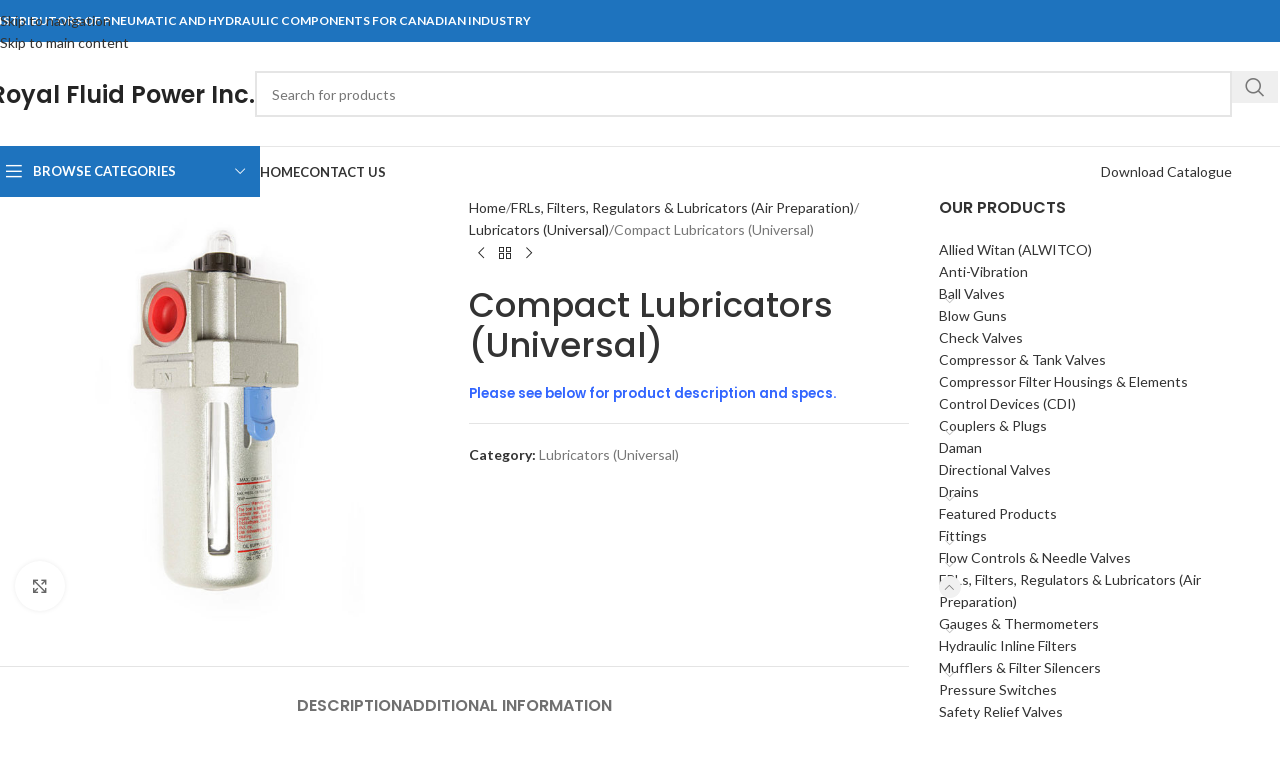

--- FILE ---
content_type: text/html; charset=UTF-8
request_url: https://www.royalfluidpower.com/product/compact-lubricators-universal/
body_size: 20018
content:
<!DOCTYPE html>
<html lang="en-CA">
<head>
	<meta charset="UTF-8">
	<link rel="profile" href="https://gmpg.org/xfn/11">
	<link rel="pingback" href="https://www.royalfluidpower.com/xmlrpc.php">

	<title>Compact Lubricators (Universal) &#8211; Royal Fluid Power Inc.</title>
<meta name='robots' content='max-image-preview:large' />
<link rel='dns-prefetch' href='//www.royalfluidpower.com' />
<link rel='dns-prefetch' href='//fonts.googleapis.com' />
<link rel="alternate" type="application/rss+xml" title="Royal Fluid Power Inc. &raquo; Feed" href="https://www.royalfluidpower.com/feed/" />
<link rel="alternate" type="application/rss+xml" title="Royal Fluid Power Inc. &raquo; Comments Feed" href="https://www.royalfluidpower.com/comments/feed/" />
<link rel="alternate" title="oEmbed (JSON)" type="application/json+oembed" href="https://www.royalfluidpower.com/wp-json/oembed/1.0/embed?url=https%3A%2F%2Fwww.royalfluidpower.com%2Fproduct%2Fcompact-lubricators-universal%2F" />
<link rel="alternate" title="oEmbed (XML)" type="text/xml+oembed" href="https://www.royalfluidpower.com/wp-json/oembed/1.0/embed?url=https%3A%2F%2Fwww.royalfluidpower.com%2Fproduct%2Fcompact-lubricators-universal%2F&#038;format=xml" />
<style id='wp-img-auto-sizes-contain-inline-css' type='text/css'>
img:is([sizes=auto i],[sizes^="auto," i]){contain-intrinsic-size:3000px 1500px}
/*# sourceURL=wp-img-auto-sizes-contain-inline-css */
</style>
<style id='wp-block-library-inline-css' type='text/css'>
:root{--wp-block-synced-color:#7a00df;--wp-block-synced-color--rgb:122,0,223;--wp-bound-block-color:var(--wp-block-synced-color);--wp-editor-canvas-background:#ddd;--wp-admin-theme-color:#007cba;--wp-admin-theme-color--rgb:0,124,186;--wp-admin-theme-color-darker-10:#006ba1;--wp-admin-theme-color-darker-10--rgb:0,107,160.5;--wp-admin-theme-color-darker-20:#005a87;--wp-admin-theme-color-darker-20--rgb:0,90,135;--wp-admin-border-width-focus:2px}@media (min-resolution:192dpi){:root{--wp-admin-border-width-focus:1.5px}}.wp-element-button{cursor:pointer}:root .has-very-light-gray-background-color{background-color:#eee}:root .has-very-dark-gray-background-color{background-color:#313131}:root .has-very-light-gray-color{color:#eee}:root .has-very-dark-gray-color{color:#313131}:root .has-vivid-green-cyan-to-vivid-cyan-blue-gradient-background{background:linear-gradient(135deg,#00d084,#0693e3)}:root .has-purple-crush-gradient-background{background:linear-gradient(135deg,#34e2e4,#4721fb 50%,#ab1dfe)}:root .has-hazy-dawn-gradient-background{background:linear-gradient(135deg,#faaca8,#dad0ec)}:root .has-subdued-olive-gradient-background{background:linear-gradient(135deg,#fafae1,#67a671)}:root .has-atomic-cream-gradient-background{background:linear-gradient(135deg,#fdd79a,#004a59)}:root .has-nightshade-gradient-background{background:linear-gradient(135deg,#330968,#31cdcf)}:root .has-midnight-gradient-background{background:linear-gradient(135deg,#020381,#2874fc)}:root{--wp--preset--font-size--normal:16px;--wp--preset--font-size--huge:42px}.has-regular-font-size{font-size:1em}.has-larger-font-size{font-size:2.625em}.has-normal-font-size{font-size:var(--wp--preset--font-size--normal)}.has-huge-font-size{font-size:var(--wp--preset--font-size--huge)}.has-text-align-center{text-align:center}.has-text-align-left{text-align:left}.has-text-align-right{text-align:right}.has-fit-text{white-space:nowrap!important}#end-resizable-editor-section{display:none}.aligncenter{clear:both}.items-justified-left{justify-content:flex-start}.items-justified-center{justify-content:center}.items-justified-right{justify-content:flex-end}.items-justified-space-between{justify-content:space-between}.screen-reader-text{border:0;clip-path:inset(50%);height:1px;margin:-1px;overflow:hidden;padding:0;position:absolute;width:1px;word-wrap:normal!important}.screen-reader-text:focus{background-color:#ddd;clip-path:none;color:#444;display:block;font-size:1em;height:auto;left:5px;line-height:normal;padding:15px 23px 14px;text-decoration:none;top:5px;width:auto;z-index:100000}html :where(.has-border-color){border-style:solid}html :where([style*=border-top-color]){border-top-style:solid}html :where([style*=border-right-color]){border-right-style:solid}html :where([style*=border-bottom-color]){border-bottom-style:solid}html :where([style*=border-left-color]){border-left-style:solid}html :where([style*=border-width]){border-style:solid}html :where([style*=border-top-width]){border-top-style:solid}html :where([style*=border-right-width]){border-right-style:solid}html :where([style*=border-bottom-width]){border-bottom-style:solid}html :where([style*=border-left-width]){border-left-style:solid}html :where(img[class*=wp-image-]){height:auto;max-width:100%}:where(figure){margin:0 0 1em}html :where(.is-position-sticky){--wp-admin--admin-bar--position-offset:var(--wp-admin--admin-bar--height,0px)}@media screen and (max-width:600px){html :where(.is-position-sticky){--wp-admin--admin-bar--position-offset:0px}}

/*# sourceURL=wp-block-library-inline-css */
</style><link rel='stylesheet' id='wc-blocks-style-css' href='https://www.royalfluidpower.com/wp-content/plugins/woocommerce/assets/client/blocks/wc-blocks.css?ver=wc-10.4.3' type='text/css' media='all' />
<style id='global-styles-inline-css' type='text/css'>
:root{--wp--preset--aspect-ratio--square: 1;--wp--preset--aspect-ratio--4-3: 4/3;--wp--preset--aspect-ratio--3-4: 3/4;--wp--preset--aspect-ratio--3-2: 3/2;--wp--preset--aspect-ratio--2-3: 2/3;--wp--preset--aspect-ratio--16-9: 16/9;--wp--preset--aspect-ratio--9-16: 9/16;--wp--preset--color--black: #000000;--wp--preset--color--cyan-bluish-gray: #abb8c3;--wp--preset--color--white: #ffffff;--wp--preset--color--pale-pink: #f78da7;--wp--preset--color--vivid-red: #cf2e2e;--wp--preset--color--luminous-vivid-orange: #ff6900;--wp--preset--color--luminous-vivid-amber: #fcb900;--wp--preset--color--light-green-cyan: #7bdcb5;--wp--preset--color--vivid-green-cyan: #00d084;--wp--preset--color--pale-cyan-blue: #8ed1fc;--wp--preset--color--vivid-cyan-blue: #0693e3;--wp--preset--color--vivid-purple: #9b51e0;--wp--preset--gradient--vivid-cyan-blue-to-vivid-purple: linear-gradient(135deg,rgb(6,147,227) 0%,rgb(155,81,224) 100%);--wp--preset--gradient--light-green-cyan-to-vivid-green-cyan: linear-gradient(135deg,rgb(122,220,180) 0%,rgb(0,208,130) 100%);--wp--preset--gradient--luminous-vivid-amber-to-luminous-vivid-orange: linear-gradient(135deg,rgb(252,185,0) 0%,rgb(255,105,0) 100%);--wp--preset--gradient--luminous-vivid-orange-to-vivid-red: linear-gradient(135deg,rgb(255,105,0) 0%,rgb(207,46,46) 100%);--wp--preset--gradient--very-light-gray-to-cyan-bluish-gray: linear-gradient(135deg,rgb(238,238,238) 0%,rgb(169,184,195) 100%);--wp--preset--gradient--cool-to-warm-spectrum: linear-gradient(135deg,rgb(74,234,220) 0%,rgb(151,120,209) 20%,rgb(207,42,186) 40%,rgb(238,44,130) 60%,rgb(251,105,98) 80%,rgb(254,248,76) 100%);--wp--preset--gradient--blush-light-purple: linear-gradient(135deg,rgb(255,206,236) 0%,rgb(152,150,240) 100%);--wp--preset--gradient--blush-bordeaux: linear-gradient(135deg,rgb(254,205,165) 0%,rgb(254,45,45) 50%,rgb(107,0,62) 100%);--wp--preset--gradient--luminous-dusk: linear-gradient(135deg,rgb(255,203,112) 0%,rgb(199,81,192) 50%,rgb(65,88,208) 100%);--wp--preset--gradient--pale-ocean: linear-gradient(135deg,rgb(255,245,203) 0%,rgb(182,227,212) 50%,rgb(51,167,181) 100%);--wp--preset--gradient--electric-grass: linear-gradient(135deg,rgb(202,248,128) 0%,rgb(113,206,126) 100%);--wp--preset--gradient--midnight: linear-gradient(135deg,rgb(2,3,129) 0%,rgb(40,116,252) 100%);--wp--preset--font-size--small: 13px;--wp--preset--font-size--medium: 20px;--wp--preset--font-size--large: 36px;--wp--preset--font-size--x-large: 42px;--wp--preset--spacing--20: 0.44rem;--wp--preset--spacing--30: 0.67rem;--wp--preset--spacing--40: 1rem;--wp--preset--spacing--50: 1.5rem;--wp--preset--spacing--60: 2.25rem;--wp--preset--spacing--70: 3.38rem;--wp--preset--spacing--80: 5.06rem;--wp--preset--shadow--natural: 6px 6px 9px rgba(0, 0, 0, 0.2);--wp--preset--shadow--deep: 12px 12px 50px rgba(0, 0, 0, 0.4);--wp--preset--shadow--sharp: 6px 6px 0px rgba(0, 0, 0, 0.2);--wp--preset--shadow--outlined: 6px 6px 0px -3px rgb(255, 255, 255), 6px 6px rgb(0, 0, 0);--wp--preset--shadow--crisp: 6px 6px 0px rgb(0, 0, 0);}:where(body) { margin: 0; }.wp-site-blocks > .alignleft { float: left; margin-right: 2em; }.wp-site-blocks > .alignright { float: right; margin-left: 2em; }.wp-site-blocks > .aligncenter { justify-content: center; margin-left: auto; margin-right: auto; }:where(.is-layout-flex){gap: 0.5em;}:where(.is-layout-grid){gap: 0.5em;}.is-layout-flow > .alignleft{float: left;margin-inline-start: 0;margin-inline-end: 2em;}.is-layout-flow > .alignright{float: right;margin-inline-start: 2em;margin-inline-end: 0;}.is-layout-flow > .aligncenter{margin-left: auto !important;margin-right: auto !important;}.is-layout-constrained > .alignleft{float: left;margin-inline-start: 0;margin-inline-end: 2em;}.is-layout-constrained > .alignright{float: right;margin-inline-start: 2em;margin-inline-end: 0;}.is-layout-constrained > .aligncenter{margin-left: auto !important;margin-right: auto !important;}.is-layout-constrained > :where(:not(.alignleft):not(.alignright):not(.alignfull)){margin-left: auto !important;margin-right: auto !important;}body .is-layout-flex{display: flex;}.is-layout-flex{flex-wrap: wrap;align-items: center;}.is-layout-flex > :is(*, div){margin: 0;}body .is-layout-grid{display: grid;}.is-layout-grid > :is(*, div){margin: 0;}body{padding-top: 0px;padding-right: 0px;padding-bottom: 0px;padding-left: 0px;}a:where(:not(.wp-element-button)){text-decoration: none;}:root :where(.wp-element-button, .wp-block-button__link){background-color: #32373c;border-width: 0;color: #fff;font-family: inherit;font-size: inherit;font-style: inherit;font-weight: inherit;letter-spacing: inherit;line-height: inherit;padding-top: calc(0.667em + 2px);padding-right: calc(1.333em + 2px);padding-bottom: calc(0.667em + 2px);padding-left: calc(1.333em + 2px);text-decoration: none;text-transform: inherit;}.has-black-color{color: var(--wp--preset--color--black) !important;}.has-cyan-bluish-gray-color{color: var(--wp--preset--color--cyan-bluish-gray) !important;}.has-white-color{color: var(--wp--preset--color--white) !important;}.has-pale-pink-color{color: var(--wp--preset--color--pale-pink) !important;}.has-vivid-red-color{color: var(--wp--preset--color--vivid-red) !important;}.has-luminous-vivid-orange-color{color: var(--wp--preset--color--luminous-vivid-orange) !important;}.has-luminous-vivid-amber-color{color: var(--wp--preset--color--luminous-vivid-amber) !important;}.has-light-green-cyan-color{color: var(--wp--preset--color--light-green-cyan) !important;}.has-vivid-green-cyan-color{color: var(--wp--preset--color--vivid-green-cyan) !important;}.has-pale-cyan-blue-color{color: var(--wp--preset--color--pale-cyan-blue) !important;}.has-vivid-cyan-blue-color{color: var(--wp--preset--color--vivid-cyan-blue) !important;}.has-vivid-purple-color{color: var(--wp--preset--color--vivid-purple) !important;}.has-black-background-color{background-color: var(--wp--preset--color--black) !important;}.has-cyan-bluish-gray-background-color{background-color: var(--wp--preset--color--cyan-bluish-gray) !important;}.has-white-background-color{background-color: var(--wp--preset--color--white) !important;}.has-pale-pink-background-color{background-color: var(--wp--preset--color--pale-pink) !important;}.has-vivid-red-background-color{background-color: var(--wp--preset--color--vivid-red) !important;}.has-luminous-vivid-orange-background-color{background-color: var(--wp--preset--color--luminous-vivid-orange) !important;}.has-luminous-vivid-amber-background-color{background-color: var(--wp--preset--color--luminous-vivid-amber) !important;}.has-light-green-cyan-background-color{background-color: var(--wp--preset--color--light-green-cyan) !important;}.has-vivid-green-cyan-background-color{background-color: var(--wp--preset--color--vivid-green-cyan) !important;}.has-pale-cyan-blue-background-color{background-color: var(--wp--preset--color--pale-cyan-blue) !important;}.has-vivid-cyan-blue-background-color{background-color: var(--wp--preset--color--vivid-cyan-blue) !important;}.has-vivid-purple-background-color{background-color: var(--wp--preset--color--vivid-purple) !important;}.has-black-border-color{border-color: var(--wp--preset--color--black) !important;}.has-cyan-bluish-gray-border-color{border-color: var(--wp--preset--color--cyan-bluish-gray) !important;}.has-white-border-color{border-color: var(--wp--preset--color--white) !important;}.has-pale-pink-border-color{border-color: var(--wp--preset--color--pale-pink) !important;}.has-vivid-red-border-color{border-color: var(--wp--preset--color--vivid-red) !important;}.has-luminous-vivid-orange-border-color{border-color: var(--wp--preset--color--luminous-vivid-orange) !important;}.has-luminous-vivid-amber-border-color{border-color: var(--wp--preset--color--luminous-vivid-amber) !important;}.has-light-green-cyan-border-color{border-color: var(--wp--preset--color--light-green-cyan) !important;}.has-vivid-green-cyan-border-color{border-color: var(--wp--preset--color--vivid-green-cyan) !important;}.has-pale-cyan-blue-border-color{border-color: var(--wp--preset--color--pale-cyan-blue) !important;}.has-vivid-cyan-blue-border-color{border-color: var(--wp--preset--color--vivid-cyan-blue) !important;}.has-vivid-purple-border-color{border-color: var(--wp--preset--color--vivid-purple) !important;}.has-vivid-cyan-blue-to-vivid-purple-gradient-background{background: var(--wp--preset--gradient--vivid-cyan-blue-to-vivid-purple) !important;}.has-light-green-cyan-to-vivid-green-cyan-gradient-background{background: var(--wp--preset--gradient--light-green-cyan-to-vivid-green-cyan) !important;}.has-luminous-vivid-amber-to-luminous-vivid-orange-gradient-background{background: var(--wp--preset--gradient--luminous-vivid-amber-to-luminous-vivid-orange) !important;}.has-luminous-vivid-orange-to-vivid-red-gradient-background{background: var(--wp--preset--gradient--luminous-vivid-orange-to-vivid-red) !important;}.has-very-light-gray-to-cyan-bluish-gray-gradient-background{background: var(--wp--preset--gradient--very-light-gray-to-cyan-bluish-gray) !important;}.has-cool-to-warm-spectrum-gradient-background{background: var(--wp--preset--gradient--cool-to-warm-spectrum) !important;}.has-blush-light-purple-gradient-background{background: var(--wp--preset--gradient--blush-light-purple) !important;}.has-blush-bordeaux-gradient-background{background: var(--wp--preset--gradient--blush-bordeaux) !important;}.has-luminous-dusk-gradient-background{background: var(--wp--preset--gradient--luminous-dusk) !important;}.has-pale-ocean-gradient-background{background: var(--wp--preset--gradient--pale-ocean) !important;}.has-electric-grass-gradient-background{background: var(--wp--preset--gradient--electric-grass) !important;}.has-midnight-gradient-background{background: var(--wp--preset--gradient--midnight) !important;}.has-small-font-size{font-size: var(--wp--preset--font-size--small) !important;}.has-medium-font-size{font-size: var(--wp--preset--font-size--medium) !important;}.has-large-font-size{font-size: var(--wp--preset--font-size--large) !important;}.has-x-large-font-size{font-size: var(--wp--preset--font-size--x-large) !important;}
/*# sourceURL=global-styles-inline-css */
</style>

<style id='woocommerce-inline-inline-css' type='text/css'>
.woocommerce form .form-row .required { visibility: visible; }
/*# sourceURL=woocommerce-inline-inline-css */
</style>
<link rel='stylesheet' id='js_composer_front-css' href='https://www.royalfluidpower.com/wp-content/plugins/js_composer/assets/css/js_composer.min.css?ver=8.7.2' type='text/css' media='all' />
<link rel='stylesheet' id='wd-style-base-css' href='https://www.royalfluidpower.com/wp-content/themes/woodmart/css/parts/base.min.css?ver=8.3.8' type='text/css' media='all' />
<link rel='stylesheet' id='wd-helpers-wpb-elem-css' href='https://www.royalfluidpower.com/wp-content/themes/woodmart/css/parts/helpers-wpb-elem.min.css?ver=8.3.8' type='text/css' media='all' />
<link rel='stylesheet' id='wd-wpbakery-base-css' href='https://www.royalfluidpower.com/wp-content/themes/woodmart/css/parts/int-wpb-base.min.css?ver=8.3.8' type='text/css' media='all' />
<link rel='stylesheet' id='wd-wpbakery-base-deprecated-css' href='https://www.royalfluidpower.com/wp-content/themes/woodmart/css/parts/int-wpb-base-deprecated.min.css?ver=8.3.8' type='text/css' media='all' />
<link rel='stylesheet' id='wd-notices-fixed-css' href='https://www.royalfluidpower.com/wp-content/themes/woodmart/css/parts/woo-opt-sticky-notices-old.min.css?ver=8.3.8' type='text/css' media='all' />
<link rel='stylesheet' id='wd-woocommerce-base-css' href='https://www.royalfluidpower.com/wp-content/themes/woodmart/css/parts/woocommerce-base.min.css?ver=8.3.8' type='text/css' media='all' />
<link rel='stylesheet' id='wd-mod-star-rating-css' href='https://www.royalfluidpower.com/wp-content/themes/woodmart/css/parts/mod-star-rating.min.css?ver=8.3.8' type='text/css' media='all' />
<link rel='stylesheet' id='wd-woocommerce-block-notices-css' href='https://www.royalfluidpower.com/wp-content/themes/woodmart/css/parts/woo-mod-block-notices.min.css?ver=8.3.8' type='text/css' media='all' />
<link rel='stylesheet' id='wd-woo-mod-quantity-css' href='https://www.royalfluidpower.com/wp-content/themes/woodmart/css/parts/woo-mod-quantity.min.css?ver=8.3.8' type='text/css' media='all' />
<link rel='stylesheet' id='wd-woo-single-prod-el-base-css' href='https://www.royalfluidpower.com/wp-content/themes/woodmart/css/parts/woo-single-prod-el-base.min.css?ver=8.3.8' type='text/css' media='all' />
<link rel='stylesheet' id='wd-woo-mod-stock-status-css' href='https://www.royalfluidpower.com/wp-content/themes/woodmart/css/parts/woo-mod-stock-status.min.css?ver=8.3.8' type='text/css' media='all' />
<link rel='stylesheet' id='wd-woo-mod-shop-attributes-css' href='https://www.royalfluidpower.com/wp-content/themes/woodmart/css/parts/woo-mod-shop-attributes.min.css?ver=8.3.8' type='text/css' media='all' />
<link rel='stylesheet' id='wd-wp-blocks-css' href='https://www.royalfluidpower.com/wp-content/themes/woodmart/css/parts/wp-blocks.min.css?ver=8.3.8' type='text/css' media='all' />
<link rel='stylesheet' id='wd-header-base-css' href='https://www.royalfluidpower.com/wp-content/themes/woodmart/css/parts/header-base.min.css?ver=8.3.8' type='text/css' media='all' />
<link rel='stylesheet' id='wd-mod-tools-css' href='https://www.royalfluidpower.com/wp-content/themes/woodmart/css/parts/mod-tools.min.css?ver=8.3.8' type='text/css' media='all' />
<link rel='stylesheet' id='wd-header-elements-base-css' href='https://www.royalfluidpower.com/wp-content/themes/woodmart/css/parts/header-el-base.min.css?ver=8.3.8' type='text/css' media='all' />
<link rel='stylesheet' id='wd-social-icons-css' href='https://www.royalfluidpower.com/wp-content/themes/woodmart/css/parts/el-social-icons.min.css?ver=8.3.8' type='text/css' media='all' />
<link rel='stylesheet' id='wd-header-search-css' href='https://www.royalfluidpower.com/wp-content/themes/woodmart/css/parts/header-el-search.min.css?ver=8.3.8' type='text/css' media='all' />
<link rel='stylesheet' id='wd-header-search-form-css' href='https://www.royalfluidpower.com/wp-content/themes/woodmart/css/parts/header-el-search-form.min.css?ver=8.3.8' type='text/css' media='all' />
<link rel='stylesheet' id='wd-wd-search-form-css' href='https://www.royalfluidpower.com/wp-content/themes/woodmart/css/parts/wd-search-form.min.css?ver=8.3.8' type='text/css' media='all' />
<link rel='stylesheet' id='wd-wd-search-dropdown-css' href='https://www.royalfluidpower.com/wp-content/themes/woodmart/css/parts/wd-search-dropdown.min.css?ver=8.3.8' type='text/css' media='all' />
<link rel='stylesheet' id='wd-header-mobile-nav-dropdown-css' href='https://www.royalfluidpower.com/wp-content/themes/woodmart/css/parts/header-el-mobile-nav-dropdown.min.css?ver=8.3.8' type='text/css' media='all' />
<link rel='stylesheet' id='wd-header-categories-nav-css' href='https://www.royalfluidpower.com/wp-content/themes/woodmart/css/parts/header-el-category-nav.min.css?ver=8.3.8' type='text/css' media='all' />
<link rel='stylesheet' id='wd-mod-nav-vertical-css' href='https://www.royalfluidpower.com/wp-content/themes/woodmart/css/parts/mod-nav-vertical.min.css?ver=8.3.8' type='text/css' media='all' />
<link rel='stylesheet' id='wd-mod-nav-vertical-design-default-css' href='https://www.royalfluidpower.com/wp-content/themes/woodmart/css/parts/mod-nav-vertical-design-default.min.css?ver=8.3.8' type='text/css' media='all' />
<link rel='stylesheet' id='wd-button-css' href='https://www.royalfluidpower.com/wp-content/themes/woodmart/css/parts/el-button.min.css?ver=8.3.8' type='text/css' media='all' />
<link rel='stylesheet' id='wd-page-title-css' href='https://www.royalfluidpower.com/wp-content/themes/woodmart/css/parts/page-title.min.css?ver=8.3.8' type='text/css' media='all' />
<link rel='stylesheet' id='wd-woo-single-prod-predefined-css' href='https://www.royalfluidpower.com/wp-content/themes/woodmart/css/parts/woo-single-prod-predefined.min.css?ver=8.3.8' type='text/css' media='all' />
<link rel='stylesheet' id='wd-woo-single-prod-and-quick-view-predefined-css' href='https://www.royalfluidpower.com/wp-content/themes/woodmart/css/parts/woo-single-prod-and-quick-view-predefined.min.css?ver=8.3.8' type='text/css' media='all' />
<link rel='stylesheet' id='wd-woo-single-prod-el-tabs-predefined-css' href='https://www.royalfluidpower.com/wp-content/themes/woodmart/css/parts/woo-single-prod-el-tabs-predefined.min.css?ver=8.3.8' type='text/css' media='all' />
<link rel='stylesheet' id='wd-woo-single-prod-el-gallery-css' href='https://www.royalfluidpower.com/wp-content/themes/woodmart/css/parts/woo-single-prod-el-gallery.min.css?ver=8.3.8' type='text/css' media='all' />
<link rel='stylesheet' id='wd-swiper-css' href='https://www.royalfluidpower.com/wp-content/themes/woodmart/css/parts/lib-swiper.min.css?ver=8.3.8' type='text/css' media='all' />
<link rel='stylesheet' id='wd-swiper-arrows-css' href='https://www.royalfluidpower.com/wp-content/themes/woodmart/css/parts/lib-swiper-arrows.min.css?ver=8.3.8' type='text/css' media='all' />
<link rel='stylesheet' id='wd-photoswipe-css' href='https://www.royalfluidpower.com/wp-content/themes/woodmart/css/parts/lib-photoswipe.min.css?ver=8.3.8' type='text/css' media='all' />
<link rel='stylesheet' id='wd-woo-single-prod-el-navigation-css' href='https://www.royalfluidpower.com/wp-content/themes/woodmart/css/parts/woo-single-prod-el-navigation.min.css?ver=8.3.8' type='text/css' media='all' />
<link rel='stylesheet' id='wd-tabs-css' href='https://www.royalfluidpower.com/wp-content/themes/woodmart/css/parts/el-tabs.min.css?ver=8.3.8' type='text/css' media='all' />
<link rel='stylesheet' id='wd-woo-single-prod-el-tabs-opt-layout-tabs-css' href='https://www.royalfluidpower.com/wp-content/themes/woodmart/css/parts/woo-single-prod-el-tabs-opt-layout-tabs.min.css?ver=8.3.8' type='text/css' media='all' />
<link rel='stylesheet' id='wd-accordion-css' href='https://www.royalfluidpower.com/wp-content/themes/woodmart/css/parts/el-accordion.min.css?ver=8.3.8' type='text/css' media='all' />
<link rel='stylesheet' id='wd-accordion-elem-wpb-css' href='https://www.royalfluidpower.com/wp-content/themes/woodmart/css/parts/el-accordion-wpb-elem.min.css?ver=8.3.8' type='text/css' media='all' />
<link rel='stylesheet' id='wd-product-loop-css' href='https://www.royalfluidpower.com/wp-content/themes/woodmart/css/parts/woo-product-loop.min.css?ver=8.3.8' type='text/css' media='all' />
<link rel='stylesheet' id='wd-product-loop-base-css' href='https://www.royalfluidpower.com/wp-content/themes/woodmart/css/parts/woo-product-loop-base.min.css?ver=8.3.8' type='text/css' media='all' />
<link rel='stylesheet' id='wd-mod-more-description-css' href='https://www.royalfluidpower.com/wp-content/themes/woodmart/css/parts/mod-more-description.min.css?ver=8.3.8' type='text/css' media='all' />
<link rel='stylesheet' id='wd-swiper-pagin-css' href='https://www.royalfluidpower.com/wp-content/themes/woodmart/css/parts/lib-swiper-pagin.min.css?ver=8.3.8' type='text/css' media='all' />
<link rel='stylesheet' id='wd-off-canvas-sidebar-css' href='https://www.royalfluidpower.com/wp-content/themes/woodmart/css/parts/opt-off-canvas-sidebar.min.css?ver=8.3.8' type='text/css' media='all' />
<link rel='stylesheet' id='wd-widget-product-cat-css' href='https://www.royalfluidpower.com/wp-content/themes/woodmart/css/parts/woo-widget-product-cat.min.css?ver=8.3.8' type='text/css' media='all' />
<link rel='stylesheet' id='wd-footer-base-css' href='https://www.royalfluidpower.com/wp-content/themes/woodmart/css/parts/footer-base.min.css?ver=8.3.8' type='text/css' media='all' />
<link rel='stylesheet' id='wd-widget-nav-css' href='https://www.royalfluidpower.com/wp-content/themes/woodmart/css/parts/widget-nav.min.css?ver=8.3.8' type='text/css' media='all' />
<link rel='stylesheet' id='wd-scroll-top-css' href='https://www.royalfluidpower.com/wp-content/themes/woodmart/css/parts/opt-scrolltotop.min.css?ver=8.3.8' type='text/css' media='all' />
<link rel='stylesheet' id='wd-wd-search-results-css' href='https://www.royalfluidpower.com/wp-content/themes/woodmart/css/parts/wd-search-results.min.css?ver=8.3.8' type='text/css' media='all' />
<link rel='stylesheet' id='wd-mod-sticky-sidebar-opener-css' href='https://www.royalfluidpower.com/wp-content/themes/woodmart/css/parts/mod-sticky-sidebar-opener.min.css?ver=8.3.8' type='text/css' media='all' />
<link rel='stylesheet' id='wd-cookies-popup-css' href='https://www.royalfluidpower.com/wp-content/themes/woodmart/css/parts/opt-cookies.min.css?ver=8.3.8' type='text/css' media='all' />
<link rel='stylesheet' id='xts-style-theme_settings_default-css' href='https://www.royalfluidpower.com/wp-content/uploads/2025/12/xts-theme_settings_default-1766077685.css?ver=8.3.8' type='text/css' media='all' />
<link rel='stylesheet' id='xts-google-fonts-css' href='https://fonts.googleapis.com/css?family=Lato%3A400%2C700%7CPoppins%3A400%2C600%2C500&#038;ver=8.3.8' type='text/css' media='all' />
<script type="text/javascript" src="https://www.royalfluidpower.com/wp-includes/js/jquery/jquery.min.js?ver=3.7.1" id="jquery-core-js"></script>
<script type="text/javascript" src="https://www.royalfluidpower.com/wp-includes/js/jquery/jquery-migrate.min.js?ver=3.4.1" id="jquery-migrate-js"></script>
<script type="text/javascript" src="https://www.royalfluidpower.com/wp-content/plugins/woocommerce/assets/js/jquery-blockui/jquery.blockUI.min.js?ver=2.7.0-wc.10.4.3" id="wc-jquery-blockui-js" data-wp-strategy="defer"></script>
<script type="text/javascript" id="wc-add-to-cart-js-extra">
/* <![CDATA[ */
var wc_add_to_cart_params = {"ajax_url":"/wp-admin/admin-ajax.php","wc_ajax_url":"/?wc-ajax=%%endpoint%%","i18n_view_cart":"View cart","cart_url":"https://www.royalfluidpower.com/cart/","is_cart":"","cart_redirect_after_add":"no"};
//# sourceURL=wc-add-to-cart-js-extra
/* ]]> */
</script>
<script type="text/javascript" src="https://www.royalfluidpower.com/wp-content/plugins/woocommerce/assets/js/frontend/add-to-cart.min.js?ver=10.4.3" id="wc-add-to-cart-js" data-wp-strategy="defer"></script>
<script type="text/javascript" src="https://www.royalfluidpower.com/wp-content/plugins/woocommerce/assets/js/zoom/jquery.zoom.min.js?ver=1.7.21-wc.10.4.3" id="wc-zoom-js" defer="defer" data-wp-strategy="defer"></script>
<script type="text/javascript" id="wc-single-product-js-extra">
/* <![CDATA[ */
var wc_single_product_params = {"i18n_required_rating_text":"Please select a rating","i18n_rating_options":["1 of 5 stars","2 of 5 stars","3 of 5 stars","4 of 5 stars","5 of 5 stars"],"i18n_product_gallery_trigger_text":"View full-screen image gallery","review_rating_required":"yes","flexslider":{"rtl":false,"animation":"slide","smoothHeight":true,"directionNav":false,"controlNav":"thumbnails","slideshow":false,"animationSpeed":500,"animationLoop":false,"allowOneSlide":false},"zoom_enabled":"","zoom_options":[],"photoswipe_enabled":"","photoswipe_options":{"shareEl":false,"closeOnScroll":false,"history":false,"hideAnimationDuration":0,"showAnimationDuration":0},"flexslider_enabled":""};
//# sourceURL=wc-single-product-js-extra
/* ]]> */
</script>
<script type="text/javascript" src="https://www.royalfluidpower.com/wp-content/plugins/woocommerce/assets/js/frontend/single-product.min.js?ver=10.4.3" id="wc-single-product-js" defer="defer" data-wp-strategy="defer"></script>
<script type="text/javascript" src="https://www.royalfluidpower.com/wp-content/plugins/woocommerce/assets/js/js-cookie/js.cookie.min.js?ver=2.1.4-wc.10.4.3" id="wc-js-cookie-js" defer="defer" data-wp-strategy="defer"></script>
<script type="text/javascript" id="woocommerce-js-extra">
/* <![CDATA[ */
var woocommerce_params = {"ajax_url":"/wp-admin/admin-ajax.php","wc_ajax_url":"/?wc-ajax=%%endpoint%%","i18n_password_show":"Show password","i18n_password_hide":"Hide password"};
//# sourceURL=woocommerce-js-extra
/* ]]> */
</script>
<script type="text/javascript" src="https://www.royalfluidpower.com/wp-content/plugins/woocommerce/assets/js/frontend/woocommerce.min.js?ver=10.4.3" id="woocommerce-js" defer="defer" data-wp-strategy="defer"></script>
<script type="text/javascript" src="https://www.royalfluidpower.com/wp-content/plugins/js_composer/assets/js/vendors/woocommerce-add-to-cart.js?ver=8.7.2" id="vc_woocommerce-add-to-cart-js-js"></script>
<script type="text/javascript" src="https://www.royalfluidpower.com/wp-content/themes/woodmart/js/libs/device.min.js?ver=8.3.8" id="wd-device-library-js"></script>
<script type="text/javascript" src="https://www.royalfluidpower.com/wp-content/themes/woodmart/js/scripts/global/scrollBar.min.js?ver=8.3.8" id="wd-scrollbar-js"></script>
<script></script><link rel="https://api.w.org/" href="https://www.royalfluidpower.com/wp-json/" /><link rel="alternate" title="JSON" type="application/json" href="https://www.royalfluidpower.com/wp-json/wp/v2/product/680" /><link rel="EditURI" type="application/rsd+xml" title="RSD" href="https://www.royalfluidpower.com/xmlrpc.php?rsd" />
<link rel="canonical" href="https://www.royalfluidpower.com/product/compact-lubricators-universal/" />
<link rel='shortlink' href='https://www.royalfluidpower.com/?p=680' />
<meta name="generator" content="Redux 4.5.10" />					<meta name="viewport" content="width=device-width, initial-scale=1.0, maximum-scale=1.0, user-scalable=no">
										<noscript><style>.woocommerce-product-gallery{ opacity: 1 !important; }</style></noscript>
	<meta name="generator" content="Powered by WPBakery Page Builder - drag and drop page builder for WordPress."/>
<link rel="icon" href="https://www.royalfluidpower.com/wp-content/uploads/2016/10/cropped-site-icon-50x50.png" sizes="32x32" />
<link rel="icon" href="https://www.royalfluidpower.com/wp-content/uploads/2016/10/cropped-site-icon-300x300.png" sizes="192x192" />
<link rel="apple-touch-icon" href="https://www.royalfluidpower.com/wp-content/uploads/2016/10/cropped-site-icon-300x300.png" />
<meta name="msapplication-TileImage" content="https://www.royalfluidpower.com/wp-content/uploads/2016/10/cropped-site-icon-300x300.png" />
<style>
		
		</style><noscript><style> .wpb_animate_when_almost_visible { opacity: 1; }</style></noscript>			<style id="wd-style-default_header-css" data-type="wd-style-default_header">
				:root{
	--wd-top-bar-h: 42px;
	--wd-top-bar-sm-h: 40px;
	--wd-top-bar-sticky-h: .00001px;
	--wd-top-bar-brd-w: .00001px;

	--wd-header-general-h: 104px;
	--wd-header-general-sm-h: 60px;
	--wd-header-general-sticky-h: .00001px;
	--wd-header-general-brd-w: 1px;

	--wd-header-bottom-h: 50px;
	--wd-header-bottom-sm-h: .00001px;
	--wd-header-bottom-sticky-h: .00001px;
	--wd-header-bottom-brd-w: .00001px;

	--wd-header-clone-h: .00001px;

	--wd-header-brd-w: calc(var(--wd-top-bar-brd-w) + var(--wd-header-general-brd-w) + var(--wd-header-bottom-brd-w));
	--wd-header-h: calc(var(--wd-top-bar-h) + var(--wd-header-general-h) + var(--wd-header-bottom-h) + var(--wd-header-brd-w));
	--wd-header-sticky-h: calc(var(--wd-top-bar-sticky-h) + var(--wd-header-general-sticky-h) + var(--wd-header-bottom-sticky-h) + var(--wd-header-clone-h) + var(--wd-header-brd-w));
	--wd-header-sm-h: calc(var(--wd-top-bar-sm-h) + var(--wd-header-general-sm-h) + var(--wd-header-bottom-sm-h) + var(--wd-header-brd-w));
}

.whb-top-bar .wd-dropdown {
	margin-top: 0px;
}

.whb-top-bar .wd-dropdown:after {
	height: 11px;
}




:root:has(.whb-general-header.whb-border-boxed) {
	--wd-header-general-brd-w: .00001px;
}

@media (max-width: 1024px) {
:root:has(.whb-general-header.whb-hidden-mobile) {
	--wd-header-general-brd-w: .00001px;
}
}


.whb-header-bottom .wd-dropdown {
	margin-top: 4px;
}

.whb-header-bottom .wd-dropdown:after {
	height: 15px;
}



		
.whb-top-bar {
	background-color: rgba(30, 115, 190, 1);
}

.whb-vuulfd6oy56cyod9ipfp form.searchform {
	--wd-form-height: 46px;
}
.whb-general-header {
	border-color: rgba(129, 129, 129, 0.2);border-bottom-width: 1px;border-bottom-style: solid;
}
			</style>
			</head>

<body class="wp-singular product-template-default single single-product postid-680 wp-theme-woodmart theme-woodmart woocommerce woocommerce-page woocommerce-no-js wrapper-full-width  catalog-mode-on categories-accordion-on woodmart-ajax-shop-on notifications-sticky wpb-js-composer js-comp-ver-8.7.2 vc_responsive">
			<script type="text/javascript" id="wd-flicker-fix">// Flicker fix.</script>		<div class="wd-skip-links">
								<a href="#menu-main-menu" class="wd-skip-navigation btn">
						Skip to navigation					</a>
								<a href="#main-content" class="wd-skip-content btn">
				Skip to main content			</a>
		</div>
			
	
	<div class="wd-page-wrapper website-wrapper">
									<header class="whb-header whb-default_header whb-sticky-shadow whb-scroll-stick whb-sticky-real">
					<div class="whb-main-header">
	
<div class="whb-row whb-top-bar whb-not-sticky-row whb-with-bg whb-without-border whb-color-dark whb-flex-flex-middle">
	<div class="container">
		<div class="whb-flex-row whb-top-bar-inner">
			<div class="whb-column whb-col-left whb-column5 whb-visible-lg">
	
<div class="wd-header-text reset-last-child whb-6l5y1eay522jehk73pi2"><span style="color: #ffffff;"><strong class="color-white">DISTRIBUTORS OF PNEUMATIC AND HYDRAULIC COMPONENTS FOR CANADIAN INDUSTRY</strong></span></div>
</div>
<div class="whb-column whb-col-center whb-column6 whb-visible-lg whb-empty-column">
	</div>
<div class="whb-column whb-col-right whb-column7 whb-visible-lg whb-empty-column">
	</div>
<div class="whb-column whb-col-mobile whb-column_mobile1 whb-hidden-lg">
				<div
						class=" wd-social-icons  wd-style-default wd-size-small social-share wd-shape-circle  whb-nugd58vqvv5sdr3bc5dd color-scheme-light text-center">
				
				
									<a rel="noopener noreferrer nofollow" href="https://www.facebook.com/sharer/sharer.php?u=https://www.royalfluidpower.com/product/compact-lubricators-universal/" target="_blank" class=" wd-social-icon social-facebook" aria-label="Facebook social link">
						<span class="wd-icon"></span>
											</a>
				
									<a rel="noopener noreferrer nofollow" href="https://x.com/share?url=https://www.royalfluidpower.com/product/compact-lubricators-universal/" target="_blank" class=" wd-social-icon social-twitter" aria-label="X social link">
						<span class="wd-icon"></span>
											</a>
				
				
				
				
				
				
									<a rel="noopener noreferrer nofollow" href="https://pinterest.com/pin/create/button/?url=https://www.royalfluidpower.com/product/compact-lubricators-universal/&media=https://www.royalfluidpower.com/wp-content/uploads/2016/11/NBL.jpg&description=Compact+Lubricators+%28Universal%29" target="_blank" class=" wd-social-icon social-pinterest" aria-label="Pinterest social link">
						<span class="wd-icon"></span>
											</a>
				
				
									<a rel="noopener noreferrer nofollow" href="https://www.linkedin.com/shareArticle?mini=true&url=https://www.royalfluidpower.com/product/compact-lubricators-universal/" target="_blank" class=" wd-social-icon social-linkedin" aria-label="Linkedin social link">
						<span class="wd-icon"></span>
											</a>
				
				
				
				
				
				
				
				
				
				
				
				
				
				
				
									<a rel="noopener noreferrer nofollow" href="https://telegram.me/share/url?url=https://www.royalfluidpower.com/product/compact-lubricators-universal/" target="_blank" class=" wd-social-icon social-tg" aria-label="Telegram social link">
						<span class="wd-icon"></span>
											</a>
				
				
			</div>

		</div>
		</div>
	</div>
</div>

<div class="whb-row whb-general-header whb-not-sticky-row whb-without-bg whb-border-fullwidth whb-color-dark whb-flex-flex-middle">
	<div class="container">
		<div class="whb-flex-row whb-general-header-inner">
			<div class="whb-column whb-col-left whb-column8 whb-visible-lg">
	
<div class="wd-header-text reset-last-child whb-c3gjdz6q3tkztkim1m5a"><h2>Royal Fluid Power Inc.</h2></div>
</div>
<div class="whb-column whb-col-center whb-column9 whb-visible-lg">
	<div class="wd-search-form  wd-header-search-form wd-display-form whb-vuulfd6oy56cyod9ipfp">

<form role="search" method="get" class="searchform  wd-style-default" action="https://www.royalfluidpower.com/"  autocomplete="off">
	<input type="text" class="s" placeholder="Search for products" value="" name="s" aria-label="Search" title="Search for products" required/>
	<input type="hidden" name="post_type" value="product">

	<span tabindex="0" aria-label="Clear search" class="wd-clear-search wd-role-btn wd-hide"></span>

	
	<button type="submit" class="searchsubmit">
		<span>
			Search		</span>
			</button>
</form>


</div>
</div>
<div class="whb-column whb-col-right whb-column10 whb-visible-lg whb-empty-column">
	</div>
<div class="whb-column whb-mobile-left whb-column_mobile2 whb-hidden-lg">
	<div class="wd-tools-element wd-header-mobile-nav wd-style-icon wd-design-1 whb-lco8hqmj43prgx6iqtk2">
	<a href="#" rel="nofollow" aria-label="Open mobile menu">
		
		<span class="wd-tools-icon">
					</span>

		<span class="wd-tools-text">Menu</span>

			</a>
</div></div>
<div class="whb-column whb-mobile-center whb-column_mobile3 whb-hidden-lg">
	
<div class="wd-header-text reset-last-child whb-frobwioki6ncda3uufc0 wd-inline"><h3>Royal Fluid Power Inc.</h3></div>
</div>
<div class="whb-column whb-mobile-right whb-column_mobile4 whb-hidden-lg whb-empty-column">
	</div>
		</div>
	</div>
</div>

<div class="whb-row whb-header-bottom whb-not-sticky-row whb-without-bg whb-without-border whb-color-dark whb-hidden-mobile whb-flex-flex-middle">
	<div class="container">
		<div class="whb-flex-row whb-header-bottom-inner">
			<div class="whb-column whb-col-left whb-column11 whb-visible-lg">
	
<div class="wd-header-cats wd-style-1 wd-event-hover whb-8xv2m0jsgxnn9086ador" role="navigation" aria-label="Header categories navigation">
	<span class="menu-opener color-scheme-light">
					<span class="menu-opener-icon"></span>
		
		<span class="menu-open-label">
			Browse Categories		</span>
	</span>
	<div class="wd-dropdown wd-dropdown-cats">
		<ul id="menu-categories" class="menu wd-nav wd-nav-vertical wd-dis-act wd-design-default"><li id="menu-item-14818" class="menu-item menu-item-type-taxonomy menu-item-object-product_cat menu-item-14818 item-level-0 menu-simple-dropdown wd-event-hover" ><a href="https://www.royalfluidpower.com/product-category/anti-vibration/" class="woodmart-nav-link"><span class="nav-link-text">Anti-Vibration</span></a></li>
<li id="menu-item-14819" class="menu-item menu-item-type-taxonomy menu-item-object-product_cat menu-item-14819 item-level-0 menu-simple-dropdown wd-event-hover" ><a href="https://www.royalfluidpower.com/product-category/ball-valves/" class="woodmart-nav-link"><span class="nav-link-text">Ball Valves</span></a></li>
<li id="menu-item-14820" class="menu-item menu-item-type-taxonomy menu-item-object-product_cat menu-item-14820 item-level-0 menu-simple-dropdown wd-event-hover" ><a href="https://www.royalfluidpower.com/product-category/blow-guns/" class="woodmart-nav-link"><span class="nav-link-text">Blow Guns</span></a></li>
<li id="menu-item-14821" class="menu-item menu-item-type-taxonomy menu-item-object-product_cat menu-item-14821 item-level-0 menu-simple-dropdown wd-event-hover" ><a href="https://www.royalfluidpower.com/product-category/check-valves/" class="woodmart-nav-link"><span class="nav-link-text">Check Valves</span></a></li>
<li id="menu-item-14822" class="menu-item menu-item-type-taxonomy menu-item-object-product_cat menu-item-14822 item-level-0 menu-simple-dropdown wd-event-hover" ><a href="https://www.royalfluidpower.com/product-category/compressor-tank-valves/" class="woodmart-nav-link"><span class="nav-link-text">Compressor &amp; Tank Valves</span></a></li>
<li id="menu-item-14823" class="menu-item menu-item-type-taxonomy menu-item-object-product_cat menu-item-14823 item-level-0 menu-simple-dropdown wd-event-hover" ><a href="https://www.royalfluidpower.com/product-category/compressor-filter-housings-elements/" class="woodmart-nav-link"><span class="nav-link-text">Compressor Filter Housings &amp; Elements</span></a></li>
<li id="menu-item-14824" class="menu-item menu-item-type-taxonomy menu-item-object-product_cat menu-item-14824 item-level-0 menu-simple-dropdown wd-event-hover" ><a href="https://www.royalfluidpower.com/product-category/directional-valves/" class="woodmart-nav-link"><span class="nav-link-text">Directional Valves</span></a></li>
<li id="menu-item-14825" class="menu-item menu-item-type-taxonomy menu-item-object-product_cat menu-item-14825 item-level-0 menu-simple-dropdown wd-event-hover" ><a href="https://www.royalfluidpower.com/product-category/drains/" class="woodmart-nav-link"><span class="nav-link-text">Drains</span></a></li>
<li id="menu-item-14826" class="menu-item menu-item-type-taxonomy menu-item-object-product_cat menu-item-14826 item-level-0 menu-simple-dropdown wd-event-hover" ><a href="https://www.royalfluidpower.com/product-category/fittings/" class="woodmart-nav-link"><span class="nav-link-text">Fittings</span></a></li>
<li id="menu-item-14827" class="menu-item menu-item-type-taxonomy menu-item-object-product_cat menu-item-14827 item-level-0 menu-simple-dropdown wd-event-hover" ><a href="https://www.royalfluidpower.com/product-category/flow-controls-needle-valves/" class="woodmart-nav-link"><span class="nav-link-text">Flow Controls &amp; Needle Valves</span></a></li>
<li id="menu-item-14828" class="menu-item menu-item-type-taxonomy menu-item-object-product_cat current-product-ancestor menu-item-14828 item-level-0 menu-simple-dropdown wd-event-hover" ><a href="https://www.royalfluidpower.com/product-category/frl-filters-regulators-lubricators-air-preparation/" class="woodmart-nav-link"><span class="nav-link-text">FRLs, Filters, Regulators &amp; Lubricators (Air Preparation)</span></a></li>
<li id="menu-item-14829" class="menu-item menu-item-type-taxonomy menu-item-object-product_cat menu-item-14829 item-level-0 menu-simple-dropdown wd-event-hover" ><a href="https://www.royalfluidpower.com/product-category/gauges-thermometers/" class="woodmart-nav-link"><span class="nav-link-text">Gauges &amp; Thermometers</span></a></li>
<li id="menu-item-14830" class="menu-item menu-item-type-taxonomy menu-item-object-product_cat menu-item-14830 item-level-0 menu-simple-dropdown wd-event-hover" ><a href="https://www.royalfluidpower.com/product-category/hydraulic-inline-filters/" class="woodmart-nav-link"><span class="nav-link-text">Hydraulic Inline Filters</span></a></li>
<li id="menu-item-14831" class="menu-item menu-item-type-taxonomy menu-item-object-product_cat menu-item-14831 item-level-0 menu-simple-dropdown wd-event-hover" ><a href="https://www.royalfluidpower.com/product-category/manifolds/" class="woodmart-nav-link"><span class="nav-link-text">Manifolds</span></a></li>
<li id="menu-item-14832" class="menu-item menu-item-type-taxonomy menu-item-object-product_cat menu-item-14832 item-level-0 menu-simple-dropdown wd-event-hover" ><a href="https://www.royalfluidpower.com/product-category/mufflers-filter-silencers-breather-vents-speed-controls/" class="woodmart-nav-link"><span class="nav-link-text">Mufflers &amp; Filter Silencers</span></a></li>
<li id="menu-item-14833" class="menu-item menu-item-type-taxonomy menu-item-object-product_cat menu-item-14833 item-level-0 menu-simple-dropdown wd-event-hover" ><a href="https://www.royalfluidpower.com/product-category/pressure-switches/" class="woodmart-nav-link"><span class="nav-link-text">Pressure Switches</span></a></li>
<li id="menu-item-14834" class="menu-item menu-item-type-taxonomy menu-item-object-product_cat menu-item-14834 item-level-0 menu-simple-dropdown wd-event-hover" ><a href="https://www.royalfluidpower.com/product-category/safety-relief-valves/" class="woodmart-nav-link"><span class="nav-link-text">Safety Relief Valves</span></a></li>
<li id="menu-item-14835" class="menu-item menu-item-type-taxonomy menu-item-object-product_cat menu-item-14835 item-level-0 menu-simple-dropdown wd-event-hover" ><a href="https://www.royalfluidpower.com/product-category/strainers/" class="woodmart-nav-link"><span class="nav-link-text">Strainers</span></a></li>
<li id="menu-item-14836" class="menu-item menu-item-type-taxonomy menu-item-object-product_cat menu-item-14836 item-level-0 menu-simple-dropdown wd-event-hover" ><a href="https://www.royalfluidpower.com/product-category/tubing-hose/" class="woodmart-nav-link"><span class="nav-link-text">Tubing &amp; Hose</span></a></li>
<li id="menu-item-14837" class="menu-item menu-item-type-taxonomy menu-item-object-product_cat menu-item-14837 item-level-0 menu-simple-dropdown wd-event-hover" ><a href="https://www.royalfluidpower.com/product-category/unloader-pilot-valves-throttle-valves/" class="woodmart-nav-link"><span class="nav-link-text">Unloader Pilot Valves &amp; Throttle Valves</span></a></li>
</ul>	</div>
</div>
<nav class="wd-header-nav wd-header-main-nav text-left wd-design-1 whb-tiueim5f5uazw1f1dm8r" role="navigation" aria-label="Main navigation">
	<ul id="menu-main-menu" class="menu wd-nav wd-nav-header wd-nav-main wd-style-default wd-gap-s"><li id="menu-item-3526" class="menu-item menu-item-type-post_type menu-item-object-page menu-item-home menu-item-3526 item-level-0 menu-simple-dropdown wd-event-hover" ><a href="https://www.royalfluidpower.com/" class="woodmart-nav-link"><span class="nav-link-text">Home</span></a></li>
<li id="menu-item-3873" class="menu-item menu-item-type-post_type menu-item-object-page menu-item-3873 item-level-0 menu-simple-dropdown wd-event-hover" ><a href="https://www.royalfluidpower.com/contact-us/" class="woodmart-nav-link"><span class="nav-link-text">Contact Us</span></a></li>
</ul></nav>
</div>
<div class="whb-column whb-col-center whb-column12 whb-visible-lg whb-empty-column">
	</div>
<div class="whb-column whb-col-right whb-column13 whb-visible-lg">
	<div id="wd-696eb0b361ff3" class="  whb-nqxrvsqv8s8u2h48pwdn wd-button-wrapper text-center"><a href="https://www.royalfluidpower.com/wp-content/uploads/2021/05/RFP-Catalogue.pdf" title="" target="_blank" class="btn btn-color-primary btn-style-default btn-shape-rectangle btn-size-small">Download Catalogue</a></div></div>
<div class="whb-column whb-col-mobile whb-column_mobile5 whb-hidden-lg whb-empty-column">
	</div>
		</div>
	</div>
</div>
</div>
				</header>
			
								<div class="wd-page-content main-page-wrapper">
		
		
		<main id="main-content" class="wd-content-layout content-layout-wrapper container wd-grid-g wd-sidebar-hidden-md-sm wd-sidebar-hidden-sm wd-builder-off" role="main" style="--wd-col-lg:12;--wd-gap-lg:30px;--wd-gap-sm:20px;">
				

	<div class="wd-content-area site-content wd-grid-col" style="--wd-col-lg:9;--wd-col-md:12;--wd-col-sm:12;">
	
		


<div id="product-680" class="single-product-page single-product-content product-design-default tabs-location-standard tabs-type-tabs meta-location-add_to_cart reviews-location-tabs product-no-bg product type-product post-680 status-publish first instock product_cat-lubricators-universal product_tag-cheap product_tag-discount product_tag-economy product_tag-lubricator has-post-thumbnail taxable shipping-taxable product-type-simple">

	<div class="container-none">

		<div class="woocommerce-notices-wrapper"></div>
		<div class="product-image-summary-wrap">
			
			<div class="product-image-summary" >
				<div class="product-image-summary-inner wd-grid-g" style="--wd-col-lg:12;--wd-gap-lg:30px;--wd-gap-sm:20px;">
					<div class="product-images wd-grid-col" style="--wd-col-lg:6;--wd-col-md:6;--wd-col-sm:12;">
						<div class="woocommerce-product-gallery woocommerce-product-gallery--with-images woocommerce-product-gallery--columns-4 images  thumbs-position-bottom images image-action-zoom">
	<div class="wd-carousel-container wd-gallery-images">
		<div class="wd-carousel-inner">

		
		<figure class="woocommerce-product-gallery__wrapper wd-carousel wd-grid" style="--wd-col-lg:1;--wd-col-md:1;--wd-col-sm:1;">
			<div class="wd-carousel-wrap">

				<div class="wd-carousel-item"><figure data-thumb="https://www.royalfluidpower.com/wp-content/uploads/2016/11/NBL-150x150.jpg" data-thumb-alt="Compact Lubricators (Universal) - Image 1" class="woocommerce-product-gallery__image"><a data-elementor-open-lightbox="no" href="https://www.royalfluidpower.com/wp-content/uploads/2016/11/NBL.jpg"><img width="630" height="630" src="https://www.royalfluidpower.com/wp-content/uploads/2016/11/NBL-630x630.jpg" class="wp-post-image wp-post-image" alt="Compact Lubricators (Universal) - Image 1" title="NBL Compact Lubricator for Air" data-caption="" data-src="https://www.royalfluidpower.com/wp-content/uploads/2016/11/NBL.jpg" data-large_image="https://www.royalfluidpower.com/wp-content/uploads/2016/11/NBL.jpg" data-large_image_width="1200" data-large_image_height="1200" decoding="async" fetchpriority="high" srcset="https://www.royalfluidpower.com/wp-content/uploads/2016/11/NBL-630x630.jpg 630w, https://www.royalfluidpower.com/wp-content/uploads/2016/11/NBL-374x374.jpg 374w, https://www.royalfluidpower.com/wp-content/uploads/2016/11/NBL-150x150.jpg 150w, https://www.royalfluidpower.com/wp-content/uploads/2016/11/NBL-300x300.jpg 300w, https://www.royalfluidpower.com/wp-content/uploads/2016/11/NBL-768x768.jpg 768w, https://www.royalfluidpower.com/wp-content/uploads/2016/11/NBL-1024x1024.jpg 1024w, https://www.royalfluidpower.com/wp-content/uploads/2016/11/NBL-50x50.jpg 50w, https://www.royalfluidpower.com/wp-content/uploads/2016/11/NBL-100x100.jpg 100w, https://www.royalfluidpower.com/wp-content/uploads/2016/11/NBL-500x500.jpg 500w, https://www.royalfluidpower.com/wp-content/uploads/2016/11/NBL-1000x1000.jpg 1000w, https://www.royalfluidpower.com/wp-content/uploads/2016/11/NBL.jpg 1200w" sizes="(max-width: 630px) 100vw, 630px" /></a></figure></div>
							</div>
		</figure>

					<div class="wd-nav-arrows wd-pos-sep wd-hover-1 wd-custom-style wd-icon-1">
			<div class="wd-btn-arrow wd-prev wd-disabled">
				<div class="wd-arrow-inner"></div>
			</div>
			<div class="wd-btn-arrow wd-next">
				<div class="wd-arrow-inner"></div>
			</div>
		</div>
		
					<div class="product-additional-galleries">
					<div class="wd-show-product-gallery-wrap wd-action-btn wd-style-icon-bg-text wd-gallery-btn"><a href="#" rel="nofollow" class="woodmart-show-product-gallery"><span>Click to enlarge</span></a></div>
					</div>
		
		</div>

			</div>

					<div class="wd-carousel-container wd-gallery-thumb">
			<div class="wd-carousel-inner">
				<div class="wd-carousel wd-grid" style="--wd-col-lg:4;--wd-col-md:4;--wd-col-sm:3;">
					<div class="wd-carousel-wrap">
											</div>
				</div>

						<div class="wd-nav-arrows wd-thumb-nav wd-custom-style wd-pos-sep wd-icon-1">
			<div class="wd-btn-arrow wd-prev wd-disabled">
				<div class="wd-arrow-inner"></div>
			</div>
			<div class="wd-btn-arrow wd-next">
				<div class="wd-arrow-inner"></div>
			</div>
		</div>
					</div>
		</div>
	</div>
					</div>
					<div class="summary entry-summary text-left wd-grid-col" style="--wd-col-lg:6;--wd-col-md:6;--wd-col-sm:12;">
						<div class="summary-inner wd-set-mb reset-last-child">
															<div class="single-breadcrumbs-wrapper wd-grid-f">
																			<nav class="wd-breadcrumbs woocommerce-breadcrumb" aria-label="Breadcrumb">				<a href="https://www.royalfluidpower.com">
					Home				</a>
			<span class="wd-delimiter"></span>				<a href="https://www.royalfluidpower.com/product-category/frl-filters-regulators-lubricators-air-preparation/">
					FRLs, Filters, Regulators &amp; Lubricators (Air Preparation)				</a>
			<span class="wd-delimiter"></span>				<a href="https://www.royalfluidpower.com/product-category/frl-filters-regulators-lubricators-air-preparation/lubricators-universal/" class="wd-last-link">
					Lubricators (Universal)				</a>
			<span class="wd-delimiter"></span>				<span class="wd-last">
					Compact Lubricators (Universal)				</span>
			</nav>																												
<div class="wd-products-nav">
			<div class="wd-event-hover">
			<a class="wd-product-nav-btn wd-btn-prev" href="https://www.royalfluidpower.com/product/dial-r21-series-regulators-wilkerson/" aria-label="Previous product"></a>

			<div class="wd-dropdown">
				<a href="https://www.royalfluidpower.com/product/dial-r21-series-regulators-wilkerson/" class="wd-product-nav-thumb">
					<img width="150" height="150" src="https://www.royalfluidpower.com/wp-content/uploads/2016/11/R21-150x150.jpg" class="attachment-thumbnail size-thumbnail" alt="Dial R21 Series Regulators (Wilkerson)" decoding="async" srcset="https://www.royalfluidpower.com/wp-content/uploads/2016/11/R21-150x150.jpg 150w, https://www.royalfluidpower.com/wp-content/uploads/2016/11/R21-374x374.jpg 374w, https://www.royalfluidpower.com/wp-content/uploads/2016/11/R21-630x630.jpg 630w, https://www.royalfluidpower.com/wp-content/uploads/2016/11/R21-300x300.jpg 300w, https://www.royalfluidpower.com/wp-content/uploads/2016/11/R21-768x768.jpg 768w, https://www.royalfluidpower.com/wp-content/uploads/2016/11/R21-1024x1024.jpg 1024w, https://www.royalfluidpower.com/wp-content/uploads/2016/11/R21-50x50.jpg 50w, https://www.royalfluidpower.com/wp-content/uploads/2016/11/R21-100x100.jpg 100w, https://www.royalfluidpower.com/wp-content/uploads/2016/11/R21-500x500.jpg 500w, https://www.royalfluidpower.com/wp-content/uploads/2016/11/R21-1000x1000.jpg 1000w, https://www.royalfluidpower.com/wp-content/uploads/2016/11/R21.jpg 1200w" sizes="(max-width: 150px) 100vw, 150px" />				</a>

				<div class="wd-product-nav-desc">
					<a href="https://www.royalfluidpower.com/product/dial-r21-series-regulators-wilkerson/" class="wd-entities-title">
						Dial R21 Series Regulators (Wilkerson)					</a>

					<span class="price">
											</span>
				</div>
			</div>
		</div>
	
	<a href="" class="wd-product-nav-btn wd-btn-back wd-tooltip">
		<span>
			Back to products		</span>
	</a>

			<div class="wd-event-hover">
			<a class="wd-product-nav-btn wd-btn-next" href="https://www.royalfluidpower.com/product/compact-lubricators-metal-bowl-universal/" aria-label="Next product"></a>

			<div class="wd-dropdown">
				<a href="https://www.royalfluidpower.com/product/compact-lubricators-metal-bowl-universal/" class="wd-product-nav-thumb">
					<img width="150" height="150" src="https://www.royalfluidpower.com/wp-content/uploads/2016/11/NBL-MG-150x150.jpg" class="attachment-thumbnail size-thumbnail" alt="Compact Lubricators w/metal bowl (Universal)" decoding="async" srcset="https://www.royalfluidpower.com/wp-content/uploads/2016/11/NBL-MG-150x150.jpg 150w, https://www.royalfluidpower.com/wp-content/uploads/2016/11/NBL-MG-374x374.jpg 374w, https://www.royalfluidpower.com/wp-content/uploads/2016/11/NBL-MG-630x630.jpg 630w, https://www.royalfluidpower.com/wp-content/uploads/2016/11/NBL-MG-300x300.jpg 300w, https://www.royalfluidpower.com/wp-content/uploads/2016/11/NBL-MG-768x768.jpg 768w, https://www.royalfluidpower.com/wp-content/uploads/2016/11/NBL-MG-1024x1024.jpg 1024w, https://www.royalfluidpower.com/wp-content/uploads/2016/11/NBL-MG-50x50.jpg 50w, https://www.royalfluidpower.com/wp-content/uploads/2016/11/NBL-MG-100x100.jpg 100w, https://www.royalfluidpower.com/wp-content/uploads/2016/11/NBL-MG-500x500.jpg 500w, https://www.royalfluidpower.com/wp-content/uploads/2016/11/NBL-MG-1000x1000.jpg 1000w, https://www.royalfluidpower.com/wp-content/uploads/2016/11/NBL-MG.jpg 1200w" sizes="(max-width: 150px) 100vw, 150px" />				</a>

				<div class="wd-product-nav-desc">
					<a href="https://www.royalfluidpower.com/product/compact-lubricators-metal-bowl-universal/" class="wd-entities-title">
						Compact Lubricators w/metal bowl (Universal)					</a>

					<span class="price">
											</span>
				</div>
			</div>
		</div>
	</div>
																	</div>
							
							
<h1 class="product_title entry-title wd-entities-title">
	
	Compact Lubricators (Universal)
	</h1>
<p class="price"></p>
							<div class="wd-before-add-to-cart wd-entry-content">
											<h6><span style="color: #3366ff;font-size: 10pt">Please see below for product description and specs.</span></h6>									</div>
									
<div class="product_meta">
	
	
			<span class="posted_in"><span class="meta-label">Category:</span> <a href="https://www.royalfluidpower.com/product-category/frl-filters-regulators-lubricators-air-preparation/lubricators-universal/" rel="tag">Lubricators (Universal)</a></span>	
			<span class="tagged_as"><span class="meta-label">Tags:</span> <a href="https://www.royalfluidpower.com/product-tag/cheap/" rel="tag">cheap</a><span class="meta-sep">,</span> <a href="https://www.royalfluidpower.com/product-tag/discount/" rel="tag">discount</a><span class="meta-sep">,</span> <a href="https://www.royalfluidpower.com/product-tag/economy/" rel="tag">economy</a><span class="meta-sep">,</span> <a href="https://www.royalfluidpower.com/product-tag/lubricator/" rel="tag">lubricator</a></span>	
	
	</div>
						</div>
					</div>
				</div>
			</div>

			
		</div>

		
	</div>

			<div class="product-tabs-wrapper">
			<div class="container-none product-tabs-inner">
				<div class="woocommerce-tabs wc-tabs-wrapper tabs-layout-tabs wd-opener-pos-right wd-opener-style-arrow" data-state="first" data-layout="tabs">
					<div class="wd-nav-wrapper wd-nav-tabs-wrapper text-center">
				<ul class="wd-nav wd-nav-tabs tabs wc-tabs wd-style-underline-reverse" role="tablist">
																	<li class="description_tab active" id="tab-title-description" role="presentation">
							<a class="wd-nav-link" href="#tab-description" aria-controls="tab-description" role="tab">
																	<span class="nav-link-text wd-tabs-title">
										Description									</span>
															</a>
						</li>

																							<li class="additional_information_tab" id="tab-title-additional_information" role="presentation">
							<a class="wd-nav-link" href="#tab-additional_information" aria-controls="tab-additional_information" role="tab">
																	<span class="nav-link-text wd-tabs-title">
										Additional information									</span>
															</a>
						</li>

															</ul>
			</div>
		
								<div class="wd-accordion-item">
				<div id="tab-item-title-description" class="wd-accordion-title tab-title-description wd-role-btn wd-active" data-accordion-index="description" tabindex="0">
					<div class="wd-accordion-title-text">
													<span>
								Description							</span>
											</div>

					<span class="wd-accordion-opener"></span>
				</div>

				<div class="entry-content woocommerce-Tabs-panel woocommerce-Tabs-panel--description wd-active panel wc-tab" id="tab-description" role="tabpanel" aria-labelledby="tab-title-description" data-accordion-index="description">
					<div class="wc-tab-inner wd-entry-content">
													

<table>
<tbody>
<tr>
<td><strong>Model</strong></td>
<td><strong>Size</strong></td>
<td><strong>SCFM</strong></td>
<td><strong>H x W</strong></td>
</tr>
<tr>
<td>NBL-200</td>
<td>1/4”</td>
<td>35</td>
<td> 6.2 x 2.7”</td>
</tr>
<tr>
<td>NBL-300</td>
<td>3/8”</td>
<td>47</td>
<td> 6.2 x 2.7”</td>
</tr>
<tr>
<td>NBL-400</td>
<td>1/2”</td>
<td>50</td>
<td> 6.2 x 2.7”</td>
</tr>
<tr>
<td colspan="4"><strong>Lubricator c/w bowl guard &#8211; max 135 psi</strong></td>
</tr>
</tbody>
</table>
											</div>
				</div>
			</div>

											<div class="wd-accordion-item">
				<div id="tab-item-title-additional_information" class="wd-accordion-title tab-title-additional_information wd-role-btn" data-accordion-index="additional_information" tabindex="0">
					<div class="wd-accordion-title-text">
													<span>
								Additional information							</span>
											</div>

					<span class="wd-accordion-opener"></span>
				</div>

				<div class="entry-content woocommerce-Tabs-panel woocommerce-Tabs-panel--additional_information panel wc-tab wd-single-attrs wd-style-table" id="tab-additional_information" role="tabpanel" aria-labelledby="tab-title-additional_information" data-accordion-index="additional_information">
					<div class="wc-tab-inner wd-entry-content">
													

<table class="woocommerce-product-attributes shop_attributes" aria-label="Product Details">
			
		<tr class="woocommerce-product-attributes-item woocommerce-product-attributes-item--attribute_model">
			<th class="woocommerce-product-attributes-item__label" scope="row">
				<span class="wd-attr-name">
										<span class="wd-attr-name-label">
						Model					</span>
									</span>
			</th>
			<td class="woocommerce-product-attributes-item__value">
				<span class="wd-attr-term">
				<p>NBL-200</p>

							</span>, <span class="wd-attr-term">
				<p>NBL-300</p>

							</span>, <span class="wd-attr-term">
				<p>NBL-400</p>

							</span>			</td>
		</tr>
	</table>
											</div>
				</div>
			</div>

					
			</div>
			</div>
		</div>
	
	
	<div class="container-none related-and-upsells">
					
			<div id="carousel-966" class="wd-carousel-container  related-products wd-wpb with-title  wd-products-element wd-products products">
				
									<h2 class="wd-el-title title slider-title element-title"><span>Related products</span></h2>							
				<div class="wd-carousel-inner">
					<div class=" wd-carousel wd-grid" data-scroll_per_page="yes" style="--wd-col-lg:4;--wd-col-md:4;--wd-col-sm:2;--wd-gap-lg:10px;">
						<div class="wd-carousel-wrap">
									<div class="wd-carousel-item">
											<div class="wd-product wd-hover-base wd-hover-with-fade wd-fade-off product-grid-item product product-no-swatches type-product post-3059 status-publish last instock product_cat-universal-coupler product_tag-cheap product_tag-discount product_tag-economy has-post-thumbnail taxable shipping-taxable product-type-simple" data-loop="1" data-id="3059">
	
	
<div class="product-wrapper">
	<div class="content-product-imagin"></div>
	<div class="product-element-top wd-quick-shop">
		<a href="https://www.royalfluidpower.com/product/14-industrial-interchange-male-coupler/" class="product-image-link" tabindex="-1" aria-label="1/4” Universal Coupler &#8211; Male Coupler">
			<img width="374" height="374" src="https://www.royalfluidpower.com/wp-content/uploads/2016/12/2ff2-2fm2-374x374.jpg" class="attachment-woocommerce_thumbnail size-woocommerce_thumbnail" alt="" decoding="async" loading="lazy" srcset="https://www.royalfluidpower.com/wp-content/uploads/2016/12/2ff2-2fm2-374x374.jpg 374w, https://www.royalfluidpower.com/wp-content/uploads/2016/12/2ff2-2fm2-150x150.jpg 150w, https://www.royalfluidpower.com/wp-content/uploads/2016/12/2ff2-2fm2-630x630.jpg 630w, https://www.royalfluidpower.com/wp-content/uploads/2016/12/2ff2-2fm2-300x300.jpg 300w, https://www.royalfluidpower.com/wp-content/uploads/2016/12/2ff2-2fm2-768x768.jpg 768w, https://www.royalfluidpower.com/wp-content/uploads/2016/12/2ff2-2fm2-1024x1024.jpg 1024w, https://www.royalfluidpower.com/wp-content/uploads/2016/12/2ff2-2fm2-50x50.jpg 50w, https://www.royalfluidpower.com/wp-content/uploads/2016/12/2ff2-2fm2-100x100.jpg 100w, https://www.royalfluidpower.com/wp-content/uploads/2016/12/2ff2-2fm2-500x500.jpg 500w, https://www.royalfluidpower.com/wp-content/uploads/2016/12/2ff2-2fm2-1000x1000.jpg 1000w, https://www.royalfluidpower.com/wp-content/uploads/2016/12/2ff2-2fm2.jpg 1200w" sizes="auto, (max-width: 374px) 100vw, 374px" />		</a>

		
		<div class="wrapp-swatches"></div>
	</div>

	<div class="product-element-bottom product-information">
		<h3 class="wd-entities-title"><a href="https://www.royalfluidpower.com/product/14-industrial-interchange-male-coupler/">1/4” Universal Coupler &#8211; Male Coupler</a></h3>				<div class="product-rating-price">
			<div class="wrapp-product-price">
				
							</div>
		</div>
									<div class="fade-in-block wd-scroll">
			<div class="hover-content wd-more-desc">
				<div class="hover-content-inner wd-more-desc-inner">
					Automatic Coupler Couplers fit the following plugs Industrial Interchange Aro 210 Tru-Flate CEJN 320 Obac Nitto Model Size Style 1177				</div>
				<a href="#" rel="nofollow" class="wd-more-desc-btn" aria-label="Read more description"></a>
			</div>
			<div class=" wd-buttons wd-pos-r-t">
				<div class="wrap-wishlist-button"></div>
				<div class="wd-add-btn wd-action-btn wd-style-icon wd-add-cart-icon">
														</div>
				<div class="wrap-quickview-button"></div>
			</div>

						
					</div>
	</div>
</div>
</div>
					</div>
				<div class="wd-carousel-item">
											<div class="wd-product wd-hover-base wd-hover-with-fade wd-fade-off product-grid-item product product-no-swatches type-product post-688 status-publish first instock product_cat-lubricators-universal product_tag-cheap product_tag-discount product_tag-economy product_tag-lubricator has-post-thumbnail taxable shipping-taxable product-type-simple" data-loop="2" data-id="688">
	
	
<div class="product-wrapper">
	<div class="content-product-imagin"></div>
	<div class="product-element-top wd-quick-shop">
		<a href="https://www.royalfluidpower.com/product/compact-lubricators-metal-bowl-universal/" class="product-image-link" tabindex="-1" aria-label="Compact Lubricators w/metal bowl (Universal)">
			<img width="374" height="374" src="https://www.royalfluidpower.com/wp-content/uploads/2016/11/NBL-MG-374x374.jpg" class="attachment-woocommerce_thumbnail size-woocommerce_thumbnail" alt="" decoding="async" loading="lazy" srcset="https://www.royalfluidpower.com/wp-content/uploads/2016/11/NBL-MG-374x374.jpg 374w, https://www.royalfluidpower.com/wp-content/uploads/2016/11/NBL-MG-150x150.jpg 150w, https://www.royalfluidpower.com/wp-content/uploads/2016/11/NBL-MG-630x630.jpg 630w, https://www.royalfluidpower.com/wp-content/uploads/2016/11/NBL-MG-300x300.jpg 300w, https://www.royalfluidpower.com/wp-content/uploads/2016/11/NBL-MG-768x768.jpg 768w, https://www.royalfluidpower.com/wp-content/uploads/2016/11/NBL-MG-1024x1024.jpg 1024w, https://www.royalfluidpower.com/wp-content/uploads/2016/11/NBL-MG-50x50.jpg 50w, https://www.royalfluidpower.com/wp-content/uploads/2016/11/NBL-MG-100x100.jpg 100w, https://www.royalfluidpower.com/wp-content/uploads/2016/11/NBL-MG-500x500.jpg 500w, https://www.royalfluidpower.com/wp-content/uploads/2016/11/NBL-MG-1000x1000.jpg 1000w, https://www.royalfluidpower.com/wp-content/uploads/2016/11/NBL-MG.jpg 1200w" sizes="auto, (max-width: 374px) 100vw, 374px" />		</a>

		
		<div class="wrapp-swatches"></div>
	</div>

	<div class="product-element-bottom product-information">
		<h3 class="wd-entities-title"><a href="https://www.royalfluidpower.com/product/compact-lubricators-metal-bowl-universal/">Compact Lubricators w/metal bowl (Universal)</a></h3>				<div class="product-rating-price">
			<div class="wrapp-product-price">
				
							</div>
		</div>
									<div class="fade-in-block wd-scroll">
			<div class="hover-content wd-more-desc">
				<div class="hover-content-inner wd-more-desc-inner">
					Model Size SCFM H x W NBL-200-MG 1/4” 35  6.2 x 2.7” NBL-300-MG 3/8” 47  6.2 x 2.7” NBL-400-MG 1/2”				</div>
				<a href="#" rel="nofollow" class="wd-more-desc-btn" aria-label="Read more description"></a>
			</div>
			<div class=" wd-buttons wd-pos-r-t">
				<div class="wrap-wishlist-button"></div>
				<div class="wd-add-btn wd-action-btn wd-style-icon wd-add-cart-icon">
														</div>
				<div class="wrap-quickview-button"></div>
			</div>

						
					</div>
	</div>
</div>
</div>
					</div>
				<div class="wd-carousel-item">
											<div class="wd-product wd-hover-base wd-hover-with-fade wd-fade-off product-grid-item product product-no-swatches type-product post-282 status-publish last instock product_cat-frl-units-universal product_tag-cheap product_tag-discount product_tag-economy product_tag-filter product_tag-lubricator product_tag-regulator product_tag-universal has-post-thumbnail taxable shipping-taxable product-type-simple" data-loop="3" data-id="282">
	
	
<div class="product-wrapper">
	<div class="content-product-imagin"></div>
	<div class="product-element-top wd-quick-shop">
		<a href="https://www.royalfluidpower.com/product/miniature-frl/" class="product-image-link" tabindex="-1" aria-label="Miniature FRL (Universal)">
			<img width="374" height="374" src="https://www.royalfluidpower.com/wp-content/uploads/2016/10/C-200-374x374.jpg" class="attachment-woocommerce_thumbnail size-woocommerce_thumbnail" alt="" decoding="async" loading="lazy" srcset="https://www.royalfluidpower.com/wp-content/uploads/2016/10/C-200-374x374.jpg 374w, https://www.royalfluidpower.com/wp-content/uploads/2016/10/C-200-150x150.jpg 150w, https://www.royalfluidpower.com/wp-content/uploads/2016/10/C-200-630x630.jpg 630w, https://www.royalfluidpower.com/wp-content/uploads/2016/10/C-200-300x300.jpg 300w, https://www.royalfluidpower.com/wp-content/uploads/2016/10/C-200-768x768.jpg 768w, https://www.royalfluidpower.com/wp-content/uploads/2016/10/C-200-1024x1024.jpg 1024w, https://www.royalfluidpower.com/wp-content/uploads/2016/10/C-200-50x50.jpg 50w, https://www.royalfluidpower.com/wp-content/uploads/2016/10/C-200-100x100.jpg 100w, https://www.royalfluidpower.com/wp-content/uploads/2016/10/C-200-500x500.jpg 500w, https://www.royalfluidpower.com/wp-content/uploads/2016/10/C-200-1000x1000.jpg 1000w, https://www.royalfluidpower.com/wp-content/uploads/2016/10/C-200.jpg 1200w" sizes="auto, (max-width: 374px) 100vw, 374px" />		</a>

		
		<div class="wrapp-swatches"></div>
	</div>

	<div class="product-element-bottom product-information">
		<h3 class="wd-entities-title"><a href="https://www.royalfluidpower.com/product/miniature-frl/">Miniature FRL (Universal)</a></h3>				<div class="product-rating-price">
			<div class="wrapp-product-price">
				
							</div>
		</div>
									<div class="fade-in-block wd-scroll">
			<div class="hover-content wd-more-desc">
				<div class="hover-content-inner wd-more-desc-inner">
					Combination Unit &#8211; no bowl guards &#8211; max 135 psi Model Size Mfg SCFM H x W C200-01 1/8” Universal				</div>
				<a href="#" rel="nofollow" class="wd-more-desc-btn" aria-label="Read more description"></a>
			</div>
			<div class=" wd-buttons wd-pos-r-t">
				<div class="wrap-wishlist-button"></div>
				<div class="wd-add-btn wd-action-btn wd-style-icon wd-add-cart-icon">
														</div>
				<div class="wrap-quickview-button"></div>
			</div>

						
					</div>
	</div>
</div>
</div>
					</div>
				<div class="wd-carousel-item">
											<div class="wd-product wd-hover-base wd-hover-with-fade wd-fade-off product-grid-item product product-no-swatches type-product post-693 status-publish first instock product_cat-lubricators-universal product_tag-cheap product_tag-discount product_tag-economy product_tag-lubricator has-post-thumbnail taxable shipping-taxable product-type-simple" data-loop="4" data-id="693">
	
	
<div class="product-wrapper">
	<div class="content-product-imagin"></div>
	<div class="product-element-top wd-quick-shop">
		<a href="https://www.royalfluidpower.com/product/standard-series-lubricators/" class="product-image-link" tabindex="-1" aria-label="Standard Series Lubricators">
			<img width="374" height="374" src="https://www.royalfluidpower.com/wp-content/uploads/2016/11/L4000-374x374.jpg" class="attachment-woocommerce_thumbnail size-woocommerce_thumbnail" alt="" decoding="async" loading="lazy" srcset="https://www.royalfluidpower.com/wp-content/uploads/2016/11/L4000-374x374.jpg 374w, https://www.royalfluidpower.com/wp-content/uploads/2016/11/L4000-150x150.jpg 150w, https://www.royalfluidpower.com/wp-content/uploads/2016/11/L4000-630x630.jpg 630w, https://www.royalfluidpower.com/wp-content/uploads/2016/11/L4000-300x300.jpg 300w, https://www.royalfluidpower.com/wp-content/uploads/2016/11/L4000-768x768.jpg 768w, https://www.royalfluidpower.com/wp-content/uploads/2016/11/L4000-1024x1024.jpg 1024w, https://www.royalfluidpower.com/wp-content/uploads/2016/11/L4000-50x50.jpg 50w, https://www.royalfluidpower.com/wp-content/uploads/2016/11/L4000-100x100.jpg 100w, https://www.royalfluidpower.com/wp-content/uploads/2016/11/L4000-500x500.jpg 500w, https://www.royalfluidpower.com/wp-content/uploads/2016/11/L4000-1000x1000.jpg 1000w, https://www.royalfluidpower.com/wp-content/uploads/2016/11/L4000.jpg 1200w" sizes="auto, (max-width: 374px) 100vw, 374px" />		</a>

		
		<div class="wrapp-swatches"></div>
	</div>

	<div class="product-element-bottom product-information">
		<h3 class="wd-entities-title"><a href="https://www.royalfluidpower.com/product/standard-series-lubricators/">Standard Series Lubricators</a></h3>				<div class="product-rating-price">
			<div class="wrapp-product-price">
				
							</div>
		</div>
									<div class="fade-in-block wd-scroll">
			<div class="hover-content wd-more-desc">
				<div class="hover-content-inner wd-more-desc-inner">
					Lubricator c/w bowl guard &#8211; 135 psi  Model Size   SCFM Mfg  H x W   L4000-04  1/2”  105  Universal  7 x				</div>
				<a href="#" rel="nofollow" class="wd-more-desc-btn" aria-label="Read more description"></a>
			</div>
			<div class=" wd-buttons wd-pos-r-t">
				<div class="wrap-wishlist-button"></div>
				<div class="wd-add-btn wd-action-btn wd-style-icon wd-add-cart-icon">
														</div>
				<div class="wrap-quickview-button"></div>
			</div>

						
					</div>
	</div>
</div>
</div>
					</div>
				<div class="wd-carousel-item">
											<div class="wd-product wd-hover-base wd-hover-with-fade wd-fade-off product-grid-item product product-no-swatches type-product post-286 status-publish last instock product_cat-frl-units-universal product_tag-cheap product_tag-discount product_tag-economy product_tag-filter product_tag-lubricator product_tag-regulator product_tag-universal has-post-thumbnail taxable shipping-taxable product-type-simple" data-loop="5" data-id="286">
	
	
<div class="product-wrapper">
	<div class="content-product-imagin"></div>
	<div class="product-element-top wd-quick-shop">
		<a href="https://www.royalfluidpower.com/product/compact-frl-universal/" class="product-image-link" tabindex="-1" aria-label="Compact FRL (Universal)">
			<img width="374" height="374" src="https://www.royalfluidpower.com/wp-content/uploads/2016/10/NBC-374x374.jpg" class="attachment-woocommerce_thumbnail size-woocommerce_thumbnail" alt="" decoding="async" loading="lazy" srcset="https://www.royalfluidpower.com/wp-content/uploads/2016/10/NBC-374x374.jpg 374w, https://www.royalfluidpower.com/wp-content/uploads/2016/10/NBC-150x150.jpg 150w, https://www.royalfluidpower.com/wp-content/uploads/2016/10/NBC-630x630.jpg 630w, https://www.royalfluidpower.com/wp-content/uploads/2016/10/NBC-300x300.jpg 300w, https://www.royalfluidpower.com/wp-content/uploads/2016/10/NBC-768x768.jpg 768w, https://www.royalfluidpower.com/wp-content/uploads/2016/10/NBC-1024x1024.jpg 1024w, https://www.royalfluidpower.com/wp-content/uploads/2016/10/NBC-50x50.jpg 50w, https://www.royalfluidpower.com/wp-content/uploads/2016/10/NBC-100x100.jpg 100w, https://www.royalfluidpower.com/wp-content/uploads/2016/10/NBC-500x500.jpg 500w, https://www.royalfluidpower.com/wp-content/uploads/2016/10/NBC-1000x1000.jpg 1000w, https://www.royalfluidpower.com/wp-content/uploads/2016/10/NBC.jpg 1200w" sizes="auto, (max-width: 374px) 100vw, 374px" />		</a>

		
		<div class="wrapp-swatches"></div>
	</div>

	<div class="product-element-bottom product-information">
		<h3 class="wd-entities-title"><a href="https://www.royalfluidpower.com/product/compact-frl-universal/">Compact FRL (Universal)</a></h3>				<div class="product-rating-price">
			<div class="wrapp-product-price">
				
							</div>
		</div>
									<div class="fade-in-block wd-scroll">
			<div class="hover-content wd-more-desc">
				<div class="hover-content-inner wd-more-desc-inner">
					Model Size SCFM H x W NBC-200 1/4” 35 9 x 7” NBC-300 3/8” 47 9 x 7” NBC-400 1/2”				</div>
				<a href="#" rel="nofollow" class="wd-more-desc-btn" aria-label="Read more description"></a>
			</div>
			<div class=" wd-buttons wd-pos-r-t">
				<div class="wrap-wishlist-button"></div>
				<div class="wd-add-btn wd-action-btn wd-style-icon wd-add-cart-icon">
														</div>
				<div class="wrap-quickview-button"></div>
			</div>

						
					</div>
	</div>
</div>
</div>
					</div>
				<div class="wd-carousel-item">
											<div class="wd-product wd-hover-base wd-hover-with-fade wd-fade-off product-grid-item product product-no-swatches type-product post-607 status-publish first instock product_cat-regulators-universal product_tag-cheap product_tag-discount product_tag-economy product_tag-regulator product_tag-universal has-post-thumbnail taxable shipping-taxable product-type-simple" data-loop="6" data-id="607">
	
	
<div class="product-wrapper">
	<div class="content-product-imagin"></div>
	<div class="product-element-top wd-quick-shop">
		<a href="https://www.royalfluidpower.com/product/miniature-regulator-14-cw-gauge-and-bracket-universal/" class="product-image-link" tabindex="-1" aria-label="Miniature Regulator 1/4” c/w gauge and bracket (Universal)">
			<img width="374" height="374" src="https://www.royalfluidpower.com/wp-content/uploads/2016/11/R200-02-374x374.jpg" class="attachment-woocommerce_thumbnail size-woocommerce_thumbnail" alt="" decoding="async" loading="lazy" srcset="https://www.royalfluidpower.com/wp-content/uploads/2016/11/R200-02-374x374.jpg 374w, https://www.royalfluidpower.com/wp-content/uploads/2016/11/R200-02-150x150.jpg 150w, https://www.royalfluidpower.com/wp-content/uploads/2016/11/R200-02-630x630.jpg 630w, https://www.royalfluidpower.com/wp-content/uploads/2016/11/R200-02-300x300.jpg 300w, https://www.royalfluidpower.com/wp-content/uploads/2016/11/R200-02-768x768.jpg 768w, https://www.royalfluidpower.com/wp-content/uploads/2016/11/R200-02-1024x1024.jpg 1024w, https://www.royalfluidpower.com/wp-content/uploads/2016/11/R200-02-50x50.jpg 50w, https://www.royalfluidpower.com/wp-content/uploads/2016/11/R200-02-100x100.jpg 100w, https://www.royalfluidpower.com/wp-content/uploads/2016/11/R200-02-500x500.jpg 500w, https://www.royalfluidpower.com/wp-content/uploads/2016/11/R200-02-1000x1000.jpg 1000w, https://www.royalfluidpower.com/wp-content/uploads/2016/11/R200-02.jpg 1200w" sizes="auto, (max-width: 374px) 100vw, 374px" />		</a>

		
		<div class="wrapp-swatches"></div>
	</div>

	<div class="product-element-bottom product-information">
		<h3 class="wd-entities-title"><a href="https://www.royalfluidpower.com/product/miniature-regulator-14-cw-gauge-and-bracket-universal/">Miniature Regulator 1/4” c/w gauge and bracket (Universal)</a></h3>				<div class="product-rating-price">
			<div class="wrapp-product-price">
				
							</div>
		</div>
									<div class="fade-in-block wd-scroll">
			<div class="hover-content wd-more-desc">
				<div class="hover-content-inner wd-more-desc-inner">
					Model Size SCFM H x W R200-02  1/4”  25  3.2 x 1.62”				</div>
				<a href="#" rel="nofollow" class="wd-more-desc-btn" aria-label="Read more description"></a>
			</div>
			<div class=" wd-buttons wd-pos-r-t">
				<div class="wrap-wishlist-button"></div>
				<div class="wd-add-btn wd-action-btn wd-style-icon wd-add-cart-icon">
														</div>
				<div class="wrap-quickview-button"></div>
			</div>

						
					</div>
	</div>
</div>
</div>
					</div>
				<div class="wd-carousel-item">
											<div class="wd-product wd-hover-base wd-hover-with-fade wd-fade-off product-grid-item product product-no-swatches type-product post-717 status-publish last instock product_cat-wilkerson product_cat-lubricators-wilkerson product_tag-lubricator product_tag-wilkerson has-post-thumbnail taxable shipping-taxable product-type-simple" data-loop="7" data-id="717">
	
	
<div class="product-wrapper">
	<div class="content-product-imagin"></div>
	<div class="product-element-top wd-quick-shop">
		<a href="https://www.royalfluidpower.com/product/compact-l18-series-lubricator-3-wilkerson/" class="product-image-link" tabindex="-1" aria-label="Compact L18 Series Lubricator (Wilkerson)">
			<img width="374" height="374" src="https://www.royalfluidpower.com/wp-content/uploads/2016/11/L18-04-KK00_1-374x374.jpg" class="attachment-woocommerce_thumbnail size-woocommerce_thumbnail" alt="" decoding="async" loading="lazy" srcset="https://www.royalfluidpower.com/wp-content/uploads/2016/11/L18-04-KK00_1-374x374.jpg 374w, https://www.royalfluidpower.com/wp-content/uploads/2016/11/L18-04-KK00_1-150x150.jpg 150w, https://www.royalfluidpower.com/wp-content/uploads/2016/11/L18-04-KK00_1-630x630.jpg 630w, https://www.royalfluidpower.com/wp-content/uploads/2016/11/L18-04-KK00_1-300x300.jpg 300w, https://www.royalfluidpower.com/wp-content/uploads/2016/11/L18-04-KK00_1-768x768.jpg 768w, https://www.royalfluidpower.com/wp-content/uploads/2016/11/L18-04-KK00_1-1024x1024.jpg 1024w, https://www.royalfluidpower.com/wp-content/uploads/2016/11/L18-04-KK00_1-50x50.jpg 50w, https://www.royalfluidpower.com/wp-content/uploads/2016/11/L18-04-KK00_1-100x100.jpg 100w, https://www.royalfluidpower.com/wp-content/uploads/2016/11/L18-04-KK00_1-500x500.jpg 500w, https://www.royalfluidpower.com/wp-content/uploads/2016/11/L18-04-KK00_1-1000x1000.jpg 1000w, https://www.royalfluidpower.com/wp-content/uploads/2016/11/L18-04-KK00_1.jpg 1200w" sizes="auto, (max-width: 374px) 100vw, 374px" />		</a>

		
		<div class="wrapp-swatches"></div>
	</div>

	<div class="product-element-bottom product-information">
		<h3 class="wd-entities-title"><a href="https://www.royalfluidpower.com/product/compact-l18-series-lubricator-3-wilkerson/">Compact L18 Series Lubricator (Wilkerson)</a></h3>				<div class="product-rating-price">
			<div class="wrapp-product-price">
				
							</div>
		</div>
									<div class="fade-in-block wd-scroll">
			<div class="hover-content wd-more-desc">
				<div class="hover-content-inner wd-more-desc-inner">
					Model Size SCFM H x W L18-02-KK00 1/4” 88 8.35 x 2.36” L18-03-KK00 3/8” 90 8.35 x 2.36” L18-04-KK00 1/2”				</div>
				<a href="#" rel="nofollow" class="wd-more-desc-btn" aria-label="Read more description"></a>
			</div>
			<div class=" wd-buttons wd-pos-r-t">
				<div class="wrap-wishlist-button"></div>
				<div class="wd-add-btn wd-action-btn wd-style-icon wd-add-cart-icon">
														</div>
				<div class="wrap-quickview-button"></div>
			</div>

						
					</div>
	</div>
</div>
</div>
					</div>
				<div class="wd-carousel-item">
											<div class="wd-product wd-hover-base wd-hover-with-fade wd-fade-off product-grid-item product product-no-swatches type-product post-297 status-publish first instock product_cat-frl-units-universal product_tag-cheap product_tag-discount product_tag-economy product_tag-filter product_tag-lubricator product_tag-regulator product_tag-universal has-post-thumbnail taxable shipping-taxable product-type-simple" data-loop="8" data-id="297">
	
	
<div class="product-wrapper">
	<div class="content-product-imagin"></div>
	<div class="product-element-top wd-quick-shop">
		<a href="https://www.royalfluidpower.com/product/compact-frl-metal-bowl/" class="product-image-link" tabindex="-1" aria-label="Compact FRL w/metal bowl (Universal)">
			<img width="374" height="374" src="https://www.royalfluidpower.com/wp-content/uploads/2016/10/NBC-MG-374x374.jpg" class="attachment-woocommerce_thumbnail size-woocommerce_thumbnail" alt="" decoding="async" loading="lazy" srcset="https://www.royalfluidpower.com/wp-content/uploads/2016/10/NBC-MG-374x374.jpg 374w, https://www.royalfluidpower.com/wp-content/uploads/2016/10/NBC-MG-150x150.jpg 150w, https://www.royalfluidpower.com/wp-content/uploads/2016/10/NBC-MG-630x630.jpg 630w, https://www.royalfluidpower.com/wp-content/uploads/2016/10/NBC-MG-300x300.jpg 300w, https://www.royalfluidpower.com/wp-content/uploads/2016/10/NBC-MG-768x768.jpg 768w, https://www.royalfluidpower.com/wp-content/uploads/2016/10/NBC-MG-1024x1024.jpg 1024w, https://www.royalfluidpower.com/wp-content/uploads/2016/10/NBC-MG-50x50.jpg 50w, https://www.royalfluidpower.com/wp-content/uploads/2016/10/NBC-MG-100x100.jpg 100w, https://www.royalfluidpower.com/wp-content/uploads/2016/10/NBC-MG-500x500.jpg 500w, https://www.royalfluidpower.com/wp-content/uploads/2016/10/NBC-MG-1000x1000.jpg 1000w, https://www.royalfluidpower.com/wp-content/uploads/2016/10/NBC-MG.jpg 1200w" sizes="auto, (max-width: 374px) 100vw, 374px" />		</a>

		
		<div class="wrapp-swatches"></div>
	</div>

	<div class="product-element-bottom product-information">
		<h3 class="wd-entities-title"><a href="https://www.royalfluidpower.com/product/compact-frl-metal-bowl/">Compact FRL w/metal bowl (Universal)</a></h3>				<div class="product-rating-price">
			<div class="wrapp-product-price">
				
							</div>
		</div>
									<div class="fade-in-block wd-scroll">
			<div class="hover-content wd-more-desc">
				<div class="hover-content-inner wd-more-desc-inner">
					Model Size SCFM H x W NBC-200-MG 1/4” 35 9 x 7” NBC-300-MG 3/8” 47 9 x 7” NBC-400-MG 1/2”				</div>
				<a href="#" rel="nofollow" class="wd-more-desc-btn" aria-label="Read more description"></a>
			</div>
			<div class=" wd-buttons wd-pos-r-t">
				<div class="wrap-wishlist-button"></div>
				<div class="wd-add-btn wd-action-btn wd-style-icon wd-add-cart-icon">
														</div>
				<div class="wrap-quickview-button"></div>
			</div>

						
					</div>
	</div>
</div>
</div>
					</div>
								</div>
					</div>

							<div class="wd-nav-arrows wd-pos-sep wd-hover-1 wd-icon-1">
			<div class="wd-btn-arrow wd-prev wd-disabled">
				<div class="wd-arrow-inner"></div>
			</div>
			<div class="wd-btn-arrow wd-next">
				<div class="wd-arrow-inner"></div>
			</div>
		</div>
						</div>

									<div class="wd-nav-pagin-wrap text-center wd-style-shape wd-hide-md-sm wd-hide-sm">
			<ul class="wd-nav-pagin"></ul>
		</div>
									</div>
							</div>

</div>


	
	</div>
	
<aside class="wd-sidebar sidebar-container wd-grid-col sidebar-right" style="--wd-col-lg:3;--wd-col-md:12;--wd-col-sm:12;">
			<div class="wd-heading">
			<div class="close-side-widget wd-action-btn wd-style-text wd-cross-icon">
				<a href="#" rel="nofollow noopener">Close</a>
			</div>
		</div>
		<div class="widget-area">
				<div id="woocommerce_product_categories-7" class="wd-widget widget sidebar-widget woocommerce widget_product_categories"><h5 class="widget-title">Our Products</h5><ul class="product-categories"><li class="cat-item cat-item-402"><a href="https://www.royalfluidpower.com/product-category/allied-witan-alwitco/">Allied Witan (ALWITCO)</a></li>
<li class="cat-item cat-item-264"><a href="https://www.royalfluidpower.com/product-category/anti-vibration/">Anti-Vibration</a></li>
<li class="cat-item cat-item-139 cat-parent wd-active-parent"><a href="https://www.royalfluidpower.com/product-category/ball-valves/">Ball Valves</a><ul class='children'>
<li class="cat-item cat-item-302"><a href="https://www.royalfluidpower.com/product-category/ball-valves/3-way-ball-valve-bronze/">3 Way Ball Valve – Bronze</a></li>
<li class="cat-item cat-item-140"><a href="https://www.royalfluidpower.com/product-category/ball-valves/ball-valves-brass/">Ball Valves - Brass</a></li>
<li class="cat-item cat-item-142"><a href="https://www.royalfluidpower.com/product-category/ball-valves/ball-valves-carbon-steel/">Ball Valves - Carbon Steel</a></li>
<li class="cat-item cat-item-141"><a href="https://www.royalfluidpower.com/product-category/ball-valves/ball-valves-stainless-steel/">Ball Valves - Stainless Steel</a></li>
<li class="cat-item cat-item-143"><a href="https://www.royalfluidpower.com/product-category/ball-valves/hydraulic-ball-valves/">Hydraulic Ball Valves</a></li>
<li class="cat-item cat-item-303"><a href="https://www.royalfluidpower.com/product-category/ball-valves/miniature-ball-valves-brass/">Miniature Ball Valves - Brass</a></li>
</ul>
</li>
<li class="cat-item cat-item-176"><a href="https://www.royalfluidpower.com/product-category/blow-guns/">Blow Guns</a></li>
<li class="cat-item cat-item-252"><a href="https://www.royalfluidpower.com/product-category/check-valves/">Check Valves</a></li>
<li class="cat-item cat-item-251"><a href="https://www.royalfluidpower.com/product-category/compressor-tank-valves/">Compressor &amp; Tank Valves</a></li>
<li class="cat-item cat-item-260"><a href="https://www.royalfluidpower.com/product-category/compressor-filter-housings-elements/">Compressor Filter Housings &amp; Elements</a></li>
<li class="cat-item cat-item-404"><a href="https://www.royalfluidpower.com/product-category/control-devices-cdi/">Control Devices (CDI)</a></li>
<li class="cat-item cat-item-186 cat-parent wd-active-parent"><a href="https://www.royalfluidpower.com/product-category/couplers-plugs/">Couplers &amp; Plugs</a><ul class='children'>
<li class="cat-item cat-item-189 cat-parent wd-active-parent"><a href="https://www.royalfluidpower.com/product-category/couplers-plugs/couplers/">Couplers</a>	<ul class='children'>
<li class="cat-item cat-item-308"><a href="https://www.royalfluidpower.com/product-category/couplers-plugs/couplers/12-industrial-interchange/">1/2" Industrial Interchange</a></li>
<li class="cat-item cat-item-309"><a href="https://www.royalfluidpower.com/product-category/couplers-plugs/couplers/14-aro-interchange/">1/4" Aro Interchange</a></li>
<li class="cat-item cat-item-306"><a href="https://www.royalfluidpower.com/product-category/couplers-plugs/couplers/14-industrial-interchange/">1/4" Industrial Interchange</a></li>
<li class="cat-item cat-item-307"><a href="https://www.royalfluidpower.com/product-category/couplers-plugs/couplers/38-industrial-interchange/">3/8" Industrial Interchange</a></li>
<li class="cat-item cat-item-310"><a href="https://www.royalfluidpower.com/product-category/couplers-plugs/couplers/lincoln-series/">Lincoln Series</a></li>
<li class="cat-item cat-item-316"><a href="https://www.royalfluidpower.com/product-category/couplers-plugs/couplers/universal-coupler/">Universal Coupler</a></li>
	</ul>
</li>
<li class="cat-item cat-item-190 cat-parent wd-active-parent"><a href="https://www.royalfluidpower.com/product-category/couplers-plugs/plugs/">Plugs</a>	<ul class='children'>
<li class="cat-item cat-item-313"><a href="https://www.royalfluidpower.com/product-category/couplers-plugs/plugs/aro-interchange-plugs/">Aro Interchange Plugs</a></li>
<li class="cat-item cat-item-312"><a href="https://www.royalfluidpower.com/product-category/couplers-plugs/plugs/industrial-interchange-plugs/">Industrial Interchange Plugs</a></li>
<li class="cat-item cat-item-314"><a href="https://www.royalfluidpower.com/product-category/couplers-plugs/plugs/lincoln-interchange-plugs/">Lincoln Interchange Plugs</a></li>
	</ul>
</li>
<li class="cat-item cat-item-191"><a href="https://www.royalfluidpower.com/product-category/couplers-plugs/universal-steel-couplers-for-mobile-compressors/">Universal Steel Couplers (For Mobile Compressors)</a></li>
</ul>
</li>
<li class="cat-item cat-item-403"><a href="https://www.royalfluidpower.com/product-category/daman/">Daman</a></li>
<li class="cat-item cat-item-27"><a href="https://www.royalfluidpower.com/product-category/directional-valves/">Directional Valves</a></li>
<li class="cat-item cat-item-269 cat-parent wd-active-parent"><a href="https://www.royalfluidpower.com/product-category/drains/">Drains</a><ul class='children'>
<li class="cat-item cat-item-182"><a href="https://www.royalfluidpower.com/product-category/drains/electronic-condensate-drains/">Electronic Condensate Drains</a></li>
</ul>
</li>
<li class="cat-item cat-item-410"><a href="https://www.royalfluidpower.com/product-category/fetured-products/">Featured Products</a></li>
<li class="cat-item cat-item-275 cat-parent wd-active-parent"><a href="https://www.royalfluidpower.com/product-category/fittings/">Fittings</a><ul class='children'>
<li class="cat-item cat-item-288"><a href="https://www.royalfluidpower.com/product-category/fittings/compression-fittings-brass/">Compression Fittings - Brass</a></li>
<li class="cat-item cat-item-290"><a href="https://www.royalfluidpower.com/product-category/fittings/flare-fittings-sae-45-brass/">Flare Fittings SAE 45° - Brass</a></li>
<li class="cat-item cat-item-116"><a href="https://www.royalfluidpower.com/product-category/fittings/push-in-fittings-acetal/">Push in Fittings - Acetal</a></li>
<li class="cat-item cat-item-100"><a href="https://www.royalfluidpower.com/product-category/fittings/push-in-fittings-brass/">Push in Fittings - Brass</a></li>
<li class="cat-item cat-item-114"><a href="https://www.royalfluidpower.com/product-category/fittings/push-in-fittings-flow-controls-needle-valves/">Push In Fittings - Flow Controls &amp; Needle Valves</a></li>
<li class="cat-item cat-item-395"><a href="https://www.royalfluidpower.com/product-category/fittings/standard-fittings-brass/">Standard Fittings - Brass</a></li>
</ul>
</li>
<li class="cat-item cat-item-389 cat-parent wd-active-parent"><a href="https://www.royalfluidpower.com/product-category/flow-controls-needle-valves/">Flow Controls &amp; Needle Valves</a><ul class='children'>
<li class="cat-item cat-item-146"><a href="https://www.royalfluidpower.com/product-category/flow-controls-needle-valves/flow-controls/">Flow Controls</a></li>
<li class="cat-item cat-item-145 cat-parent wd-active-parent"><a href="https://www.royalfluidpower.com/product-category/flow-controls-needle-valves/needle-valves/">Needle Valves</a>	<ul class='children'>
<li class="cat-item cat-item-148"><a href="https://www.royalfluidpower.com/product-category/flow-controls-needle-valves/needle-valves/needle-valves-brass/">Needle Valves - Brass</a></li>
<li class="cat-item cat-item-147"><a href="https://www.royalfluidpower.com/product-category/flow-controls-needle-valves/needle-valves/needle-valves-carbon-steel/">Needle Valves - Carbon Steel</a></li>
<li class="cat-item cat-item-390"><a href="https://www.royalfluidpower.com/product-category/flow-controls-needle-valves/needle-valves/needle-valves-stainless-steel/">Needle Valves - Stainless Steel</a></li>
	</ul>
</li>
</ul>
</li>
<li class="cat-item cat-item-11 cat-parent wd-active-parent current-cat-parent wd-current-active-parent"><a href="https://www.royalfluidpower.com/product-category/frl-filters-regulators-lubricators-air-preparation/">FRLs, Filters, Regulators &amp; Lubricators (Air Preparation)</a><ul class='children'>
<li class="cat-item cat-item-392"><a href="https://www.royalfluidpower.com/product-category/frl-filters-regulators-lubricators-air-preparation/automatic-drains/">Automatic Drains</a></li>
<li class="cat-item cat-item-18"><a href="https://www.royalfluidpower.com/product-category/frl-filters-regulators-lubricators-air-preparation/coalescing-filters-wilkerson/">Coalescing Filters (Wilkerson)</a></li>
<li class="cat-item cat-item-268"><a href="https://www.royalfluidpower.com/product-category/frl-filters-regulators-lubricators-air-preparation/desiccant-dryers-wilkerson/">Desiccant Dryers (Wilkerson)</a></li>
<li class="cat-item cat-item-317"><a href="https://www.royalfluidpower.com/product-category/frl-filters-regulators-lubricators-air-preparation/exhaust-silencer/">Exhaust Silencer</a></li>
<li class="cat-item cat-item-14"><a href="https://www.royalfluidpower.com/product-category/frl-filters-regulators-lubricators-air-preparation/filter-regulator-units-universal/">Filter / Regulator Units (Universal)</a></li>
<li class="cat-item cat-item-15"><a href="https://www.royalfluidpower.com/product-category/frl-filters-regulators-lubricators-air-preparation/filter-regulator-units-wilkerson/">Filter / Regulator Units (Wilkerson)</a></li>
<li class="cat-item cat-item-391"><a href="https://www.royalfluidpower.com/product-category/frl-filters-regulators-lubricators-air-preparation/filter-replacement-elements/">Filter Replacement Elements</a></li>
<li class="cat-item cat-item-16"><a href="https://www.royalfluidpower.com/product-category/frl-filters-regulators-lubricators-air-preparation/filters-universal/">Filters (Universal)</a></li>
<li class="cat-item cat-item-17"><a href="https://www.royalfluidpower.com/product-category/frl-filters-regulators-lubricators-air-preparation/filters-wilkerson/">Filters (Wilkerson)</a></li>
<li class="cat-item cat-item-12"><a href="https://www.royalfluidpower.com/product-category/frl-filters-regulators-lubricators-air-preparation/frl-units-universal/">FRL Units (Universal)</a></li>
<li class="cat-item cat-item-13"><a href="https://www.royalfluidpower.com/product-category/frl-filters-regulators-lubricators-air-preparation/frl-units-wilkerson/">FRL Units (Wilkerson)</a></li>
<li class="cat-item cat-item-26"><a href="https://www.royalfluidpower.com/product-category/frl-filters-regulators-lubricators-air-preparation/inline-frls/">Inline FRLs</a></li>
<li class="cat-item cat-item-23 current-cat wd-active"><a href="https://www.royalfluidpower.com/product-category/frl-filters-regulators-lubricators-air-preparation/lubricators-universal/">Lubricators (Universal)</a></li>
<li class="cat-item cat-item-24"><a href="https://www.royalfluidpower.com/product-category/frl-filters-regulators-lubricators-air-preparation/lubricators-wilkerson/">Lubricators (Wilkerson)</a></li>
<li class="cat-item cat-item-19"><a href="https://www.royalfluidpower.com/product-category/frl-filters-regulators-lubricators-air-preparation/regulators-universal/">Regulators (Universal)</a></li>
<li class="cat-item cat-item-20"><a href="https://www.royalfluidpower.com/product-category/frl-filters-regulators-lubricators-air-preparation/regulators-wilkerson/">Regulators (Wilkerson)</a></li>
<li class="cat-item cat-item-25"><a href="https://www.royalfluidpower.com/product-category/frl-filters-regulators-lubricators-air-preparation/replacement-parts-accessories/">Replacement Parts &amp; Accessories</a></li>
</ul>
</li>
<li class="cat-item cat-item-6 cat-parent wd-active-parent"><a href="https://www.royalfluidpower.com/product-category/gauges-thermometers/">Gauges &amp; Thermometers</a><ul class='children'>
<li class="cat-item cat-item-10"><a href="https://www.royalfluidpower.com/product-category/gauges-thermometers/gauges-dry/">Gauges - Dry</a></li>
<li class="cat-item cat-item-7"><a href="https://www.royalfluidpower.com/product-category/gauges-thermometers/gauges-liquid-filled/">Gauges - Liquid Filled</a></li>
<li class="cat-item cat-item-8"><a href="https://www.royalfluidpower.com/product-category/gauges-thermometers/snubbers/">Snubbers</a></li>
<li class="cat-item cat-item-9"><a href="https://www.royalfluidpower.com/product-category/gauges-thermometers/thermometers/">Thermometers</a></li>
</ul>
</li>
<li class="cat-item cat-item-274"><a href="https://www.royalfluidpower.com/product-category/hydraulic-inline-filters/">Hydraulic Inline Filters</a></li>
<li class="cat-item cat-item-129 cat-parent wd-active-parent"><a href="https://www.royalfluidpower.com/product-category/mufflers-filter-silencers-breather-vents-speed-controls/">Mufflers &amp; Filter Silencers</a><ul class='children'>
<li class="cat-item cat-item-136"><a href="https://www.royalfluidpower.com/product-category/mufflers-filter-silencers-breather-vents-speed-controls/mufflers-filter-silencers-allied-witan/">Allied Witan (ALWITCO)</a></li>
<li class="cat-item cat-item-132"><a href="https://www.royalfluidpower.com/product-category/mufflers-filter-silencers-breather-vents-speed-controls/breather-vents/">Breather Vents</a></li>
<li class="cat-item cat-item-320"><a href="https://www.royalfluidpower.com/product-category/mufflers-filter-silencers-breather-vents-speed-controls/breather-vents-stainless-steel/">Breather Vents - Stainless Steel</a></li>
<li class="cat-item cat-item-135"><a href="https://www.royalfluidpower.com/product-category/mufflers-filter-silencers-breather-vents-speed-controls/metal-high-flow-mufflers/">Metal High Flow Mufflers</a></li>
<li class="cat-item cat-item-137"><a href="https://www.royalfluidpower.com/product-category/mufflers-filter-silencers-breather-vents-speed-controls/silencers-plastic/">Silencers - Plastic</a></li>
<li class="cat-item cat-item-130"><a href="https://www.royalfluidpower.com/product-category/mufflers-filter-silencers-breather-vents-speed-controls/silencers-sintered-bronze/">Silencers - Sintered Bronze</a></li>
<li class="cat-item cat-item-131"><a href="https://www.royalfluidpower.com/product-category/mufflers-filter-silencers-breather-vents-speed-controls/silencers-stainless-steel/">Silencers - Stainless Steel</a></li>
<li class="cat-item cat-item-133"><a href="https://www.royalfluidpower.com/product-category/mufflers-filter-silencers-breather-vents-speed-controls/speed-controls/">Speed Controls</a></li>
<li class="cat-item cat-item-134"><a href="https://www.royalfluidpower.com/product-category/mufflers-filter-silencers-breather-vents-speed-controls/speed-controls-stainless-steel/">Speed Controls - Stainless Steel</a></li>
</ul>
</li>
<li class="cat-item cat-item-262"><a href="https://www.royalfluidpower.com/product-category/pressure-switches/">Pressure Switches</a></li>
<li class="cat-item cat-item-199"><a href="https://www.royalfluidpower.com/product-category/safety-relief-valves/">Safety Relief Valves</a></li>
<li class="cat-item cat-item-183"><a href="https://www.royalfluidpower.com/product-category/strainers/">Strainers</a></li>
<li class="cat-item cat-item-149 cat-parent wd-active-parent"><a href="https://www.royalfluidpower.com/product-category/tubing-hose/">Tubing &amp; Hose</a><ul class='children'>
<li class="cat-item cat-item-150"><a href="https://www.royalfluidpower.com/product-category/tubing-hose/nylon/">Nylon</a></li>
<li class="cat-item cat-item-152"><a href="https://www.royalfluidpower.com/product-category/tubing-hose/polyethylene/">Polyethylene</a></li>
<li class="cat-item cat-item-151"><a href="https://www.royalfluidpower.com/product-category/tubing-hose/polyurethane/">Polyurethane</a></li>
</ul>
</li>
<li class="cat-item cat-item-255"><a href="https://www.royalfluidpower.com/product-category/unloader-pilot-valves-throttle-valves/">Unloader Pilot Valves &amp; Throttle Valves</a></li>
<li class="cat-item cat-item-405"><a href="https://www.royalfluidpower.com/product-category/wilkerson/">Wilkerson</a></li>
<li class="cat-item cat-item-271"><a href="https://www.royalfluidpower.com/product-category/manifolds/hydraulic-valve-manifolds-daman/">Hydraulic Valve Manifolds (Daman)</a></li>
<li class="cat-item cat-item-318"><a href="https://www.royalfluidpower.com/product-category/manifolds/pneumatic-manifolds/">Pneumatic Manifolds</a></li>
</ul></div>			</div>
</aside>
			</main>
		
</div>
								<div class="wd-prefooter">
				<div class="container wd-entry-content">
																				</div>
			</div>
							<footer class="wd-footer footer-container color-scheme-light">
																					<div class="container main-footer">
		<aside class="footer-sidebar widget-area wd-grid-g" style="--wd-col-lg:12;--wd-gap-lg:30px;--wd-gap-sm:20px;">
											<div class="footer-column footer-column-1 wd-grid-col" style="--wd-col-xs:12;--wd-col-md:4;--wd-col-lg:3;">
					<div id="nav_menu-2" class="wd-widget widget footer-widget  widget_nav_menu"><div class="menu-footer-menu-container"><ul id="menu-footer-menu" class="menu"><li id="menu-item-3240" class="menu-item menu-item-type-custom menu-item-object-custom menu-item-3240"><a href="https://www.royalfluidpower.com/wp-content/uploads/2018/05/RoyalFluidPowercatalogue.pdf">Catalogue PDF</a></li>
<li id="menu-item-3016" class="menu-item menu-item-type-post_type menu-item-object-page menu-item-3016"><a href="https://www.royalfluidpower.com/terms-of-use/">Terms of Use</a></li>
<li id="menu-item-3017" class="menu-item menu-item-type-post_type menu-item-object-page menu-item-3017"><a href="https://www.royalfluidpower.com/privacy-policy/">Privacy Policy</a></li>
<li id="menu-item-3022" class="menu-item menu-item-type-post_type menu-item-object-page menu-item-3022"><a href="https://www.royalfluidpower.com/returns-policy/">Returns Policy</a></li>
<li id="menu-item-3015" class="menu-item menu-item-type-post_type menu-item-object-page menu-item-3015"><a href="https://www.royalfluidpower.com/shipping/">Shipping</a></li>
<li id="menu-item-4039" class="menu-item menu-item-type-post_type menu-item-object-page menu-item-4039"><a href="https://www.royalfluidpower.com/contact-us/">Contact Us</a></li>
</ul></div></div>				</div>
											<div class="footer-column footer-column-2 wd-grid-col" style="--wd-col-xs:12;--wd-col-md:4;--wd-col-lg:6;">
					<div id="custom_html-2" class="widget_text wd-widget widget footer-widget  widget_custom_html"><div class="textwidget custom-html-widget"><iframe src="https://www.google.com/maps/embed?pb=!1m14!1m8!1m3!1d11599.236496079891!2d-79.76737!3d43.381015!3m2!1i1024!2i768!4f13.1!3m3!1m2!1s0x0%3A0xe57d77fe70042e08!2sRoyal%20Fluid%20Power%20Ltd!5e0!3m2!1sen!2sca!4v1571756616001!5m2!1sen!2sca" width="600" height="300" frameborder="0" style="border:0;" allowfullscreen=""></iframe></div></div>				</div>
											<div class="footer-column footer-column-3 wd-grid-col" style="--wd-col-xs:12;--wd-col-md:4;--wd-col-lg:3;">
					<div id="text-4" class="wd-widget widget footer-widget  widget_text">			<div class="textwidget"><p>5040 South Service Rd.<br />
Burlington, Ontario<br />
CANADA<br />
L7L 5Y7</p>
<p><strong>(905) 333-9244</strong></p>
</div>
		</div>				</div>
					</aside>
	</div>
	
																							<div class="wd-copyrights copyrights-wrapper wd-layout-centered">
						<div class="container wd-grid-g">
							<div class="wd-col-start reset-last-child">
																	<small><a href="https://www.royalfluidpower.com/"><strong>ROYAL FLUID POWER</strong></a> <i class="fa fa-copyright"></i>  2019 </small>															</div>
													</div>
					</div>
							</footer>
			</div>
<div class="wd-close-side wd-fill"></div>
		<a href="#" class="scrollToTop" aria-label="Scroll to top button"></a>
		<div class="mobile-nav wd-side-hidden wd-side-hidden-nav wd-left wd-opener-arrow" role="navigation" aria-label="Mobile navigation"><div class="wd-search-form ">

<form role="search" method="get" class="searchform  wd-style-default woodmart-ajax-search" action="https://www.royalfluidpower.com/"  data-thumbnail="1" data-price="1" data-post_type="product" data-count="20" data-sku="0" data-symbols_count="3" data-include_cat_search="no" autocomplete="off">
	<input type="text" class="s" placeholder="Search for products" value="" name="s" aria-label="Search" title="Search for products" required/>
	<input type="hidden" name="post_type" value="product">

	<span tabindex="0" aria-label="Clear search" class="wd-clear-search wd-role-btn wd-hide"></span>

	
	<button type="submit" class="searchsubmit">
		<span>
			Search		</span>
			</button>
</form>

	<div class="wd-search-results-wrapper">
		<div class="wd-search-results wd-dropdown-results wd-dropdown wd-scroll">
			<div class="wd-scroll-content">
				
				
							</div>
		</div>
	</div>

</div>
				<ul class="wd-nav wd-nav-mob-tab wd-style-underline">
					<li class="mobile-tab-title mobile-pages-title  wd-active" data-menu="pages">
						<a href="#" rel="nofollow noopener">
							<span class="nav-link-text">
								Menu							</span>
						</a>
					</li>
					<li class="mobile-tab-title mobile-categories-title " data-menu="categories">
						<a href="#" rel="nofollow noopener">
							<span class="nav-link-text">
								Categories							</span>
						</a>
					</li>
				</ul>
			<ul id="menu-categories-1" class="mobile-categories-menu menu wd-nav wd-nav-mobile wd-dis-hover wd-layout-dropdown"><li class="menu-item menu-item-type-taxonomy menu-item-object-product_cat menu-item-14818 item-level-0" ><a href="https://www.royalfluidpower.com/product-category/anti-vibration/" class="woodmart-nav-link"><span class="nav-link-text">Anti-Vibration</span></a></li>
<li class="menu-item menu-item-type-taxonomy menu-item-object-product_cat menu-item-14819 item-level-0" ><a href="https://www.royalfluidpower.com/product-category/ball-valves/" class="woodmart-nav-link"><span class="nav-link-text">Ball Valves</span></a></li>
<li class="menu-item menu-item-type-taxonomy menu-item-object-product_cat menu-item-14820 item-level-0" ><a href="https://www.royalfluidpower.com/product-category/blow-guns/" class="woodmart-nav-link"><span class="nav-link-text">Blow Guns</span></a></li>
<li class="menu-item menu-item-type-taxonomy menu-item-object-product_cat menu-item-14821 item-level-0" ><a href="https://www.royalfluidpower.com/product-category/check-valves/" class="woodmart-nav-link"><span class="nav-link-text">Check Valves</span></a></li>
<li class="menu-item menu-item-type-taxonomy menu-item-object-product_cat menu-item-14822 item-level-0" ><a href="https://www.royalfluidpower.com/product-category/compressor-tank-valves/" class="woodmart-nav-link"><span class="nav-link-text">Compressor &amp; Tank Valves</span></a></li>
<li class="menu-item menu-item-type-taxonomy menu-item-object-product_cat menu-item-14823 item-level-0" ><a href="https://www.royalfluidpower.com/product-category/compressor-filter-housings-elements/" class="woodmart-nav-link"><span class="nav-link-text">Compressor Filter Housings &amp; Elements</span></a></li>
<li class="menu-item menu-item-type-taxonomy menu-item-object-product_cat menu-item-14824 item-level-0" ><a href="https://www.royalfluidpower.com/product-category/directional-valves/" class="woodmart-nav-link"><span class="nav-link-text">Directional Valves</span></a></li>
<li class="menu-item menu-item-type-taxonomy menu-item-object-product_cat menu-item-14825 item-level-0" ><a href="https://www.royalfluidpower.com/product-category/drains/" class="woodmart-nav-link"><span class="nav-link-text">Drains</span></a></li>
<li class="menu-item menu-item-type-taxonomy menu-item-object-product_cat menu-item-14826 item-level-0" ><a href="https://www.royalfluidpower.com/product-category/fittings/" class="woodmart-nav-link"><span class="nav-link-text">Fittings</span></a></li>
<li class="menu-item menu-item-type-taxonomy menu-item-object-product_cat menu-item-14827 item-level-0" ><a href="https://www.royalfluidpower.com/product-category/flow-controls-needle-valves/" class="woodmart-nav-link"><span class="nav-link-text">Flow Controls &amp; Needle Valves</span></a></li>
<li class="menu-item menu-item-type-taxonomy menu-item-object-product_cat current-product-ancestor menu-item-14828 item-level-0" ><a href="https://www.royalfluidpower.com/product-category/frl-filters-regulators-lubricators-air-preparation/" class="woodmart-nav-link"><span class="nav-link-text">FRLs, Filters, Regulators &amp; Lubricators (Air Preparation)</span></a></li>
<li class="menu-item menu-item-type-taxonomy menu-item-object-product_cat menu-item-14829 item-level-0" ><a href="https://www.royalfluidpower.com/product-category/gauges-thermometers/" class="woodmart-nav-link"><span class="nav-link-text">Gauges &amp; Thermometers</span></a></li>
<li class="menu-item menu-item-type-taxonomy menu-item-object-product_cat menu-item-14830 item-level-0" ><a href="https://www.royalfluidpower.com/product-category/hydraulic-inline-filters/" class="woodmart-nav-link"><span class="nav-link-text">Hydraulic Inline Filters</span></a></li>
<li class="menu-item menu-item-type-taxonomy menu-item-object-product_cat menu-item-14831 item-level-0" ><a href="https://www.royalfluidpower.com/product-category/manifolds/" class="woodmart-nav-link"><span class="nav-link-text">Manifolds</span></a></li>
<li class="menu-item menu-item-type-taxonomy menu-item-object-product_cat menu-item-14832 item-level-0" ><a href="https://www.royalfluidpower.com/product-category/mufflers-filter-silencers-breather-vents-speed-controls/" class="woodmart-nav-link"><span class="nav-link-text">Mufflers &amp; Filter Silencers</span></a></li>
<li class="menu-item menu-item-type-taxonomy menu-item-object-product_cat menu-item-14833 item-level-0" ><a href="https://www.royalfluidpower.com/product-category/pressure-switches/" class="woodmart-nav-link"><span class="nav-link-text">Pressure Switches</span></a></li>
<li class="menu-item menu-item-type-taxonomy menu-item-object-product_cat menu-item-14834 item-level-0" ><a href="https://www.royalfluidpower.com/product-category/safety-relief-valves/" class="woodmart-nav-link"><span class="nav-link-text">Safety Relief Valves</span></a></li>
<li class="menu-item menu-item-type-taxonomy menu-item-object-product_cat menu-item-14835 item-level-0" ><a href="https://www.royalfluidpower.com/product-category/strainers/" class="woodmart-nav-link"><span class="nav-link-text">Strainers</span></a></li>
<li class="menu-item menu-item-type-taxonomy menu-item-object-product_cat menu-item-14836 item-level-0" ><a href="https://www.royalfluidpower.com/product-category/tubing-hose/" class="woodmart-nav-link"><span class="nav-link-text">Tubing &amp; Hose</span></a></li>
<li class="menu-item menu-item-type-taxonomy menu-item-object-product_cat menu-item-14837 item-level-0" ><a href="https://www.royalfluidpower.com/product-category/unloader-pilot-valves-throttle-valves/" class="woodmart-nav-link"><span class="nav-link-text">Unloader Pilot Valves &amp; Throttle Valves</span></a></li>
</ul><ul id="menu-main-menu-1" class="mobile-pages-menu menu wd-nav wd-nav-mobile wd-dis-hover wd-layout-dropdown wd-active"><li class="menu-item menu-item-type-post_type menu-item-object-page menu-item-home menu-item-3526 item-level-0" ><a href="https://www.royalfluidpower.com/" class="woodmart-nav-link"><span class="nav-link-text">Home</span></a></li>
<li class="menu-item menu-item-type-post_type menu-item-object-page menu-item-3873 item-level-0" ><a href="https://www.royalfluidpower.com/contact-us/" class="woodmart-nav-link"><span class="nav-link-text">Contact Us</span></a></li>
</ul>
		</div>
					
			<div class="wd-sidebar-opener wd-action-btn wd-style-icon wd-burger-icon wd-hide-lg">
				<a href="#" rel="nofollow">
										<span class="">
						Sidebar					</span>
				</a>
			</div>
		
					<div class="wd-cookies-popup" role="complementary" aria-label="Cookies">
				<div class="wd-cookies-inner">
					<div class="cookies-info-text">
						We use cookies to improve your experience on our website. By browsing this website, you agree to our use of cookies.					</div>
					<div class="cookies-buttons">
												<a href="#" rel="nofollow noopener" class="btn cookies-accept-btn">Accept</a>
					</div>
				</div>
			</div>
		<script type="speculationrules">
{"prefetch":[{"source":"document","where":{"and":[{"href_matches":"/*"},{"not":{"href_matches":["/wp-*.php","/wp-admin/*","/wp-content/uploads/*","/wp-content/*","/wp-content/plugins/*","/wp-content/themes/woodmart/*","/*\\?(.+)","/my-account/"]}},{"not":{"selector_matches":"a[rel~=\"nofollow\"]"}},{"not":{"selector_matches":".no-prefetch, .no-prefetch a"}}]},"eagerness":"conservative"}]}
</script>
<script type="application/ld+json">{"@context":"https://schema.org/","@type":"BreadcrumbList","itemListElement":[{"@type":"ListItem","position":1,"item":{"name":"Home","@id":"https://www.royalfluidpower.com"}},{"@type":"ListItem","position":2,"item":{"name":"FRLs, Filters, Regulators &amp;amp; Lubricators (Air Preparation)","@id":"https://www.royalfluidpower.com/product-category/frl-filters-regulators-lubricators-air-preparation/"}},{"@type":"ListItem","position":3,"item":{"name":"Lubricators (Universal)","@id":"https://www.royalfluidpower.com/product-category/frl-filters-regulators-lubricators-air-preparation/lubricators-universal/"}},{"@type":"ListItem","position":4,"item":{"name":"Compact Lubricators (Universal)","@id":"https://www.royalfluidpower.com/product/compact-lubricators-universal/"}}]}</script>	<script type='text/javascript'>
		(function () {
			var c = document.body.className;
			c = c.replace(/woocommerce-no-js/, 'woocommerce-js');
			document.body.className = c;
		})();
	</script>
	<script type="text/template" id="tmpl-variation-template">
	<div class="woocommerce-variation-description">{{{ data.variation.variation_description }}}</div>
	<div class="woocommerce-variation-price">{{{ data.variation.price_html }}}</div>
	<div class="woocommerce-variation-availability">{{{ data.variation.availability_html }}}</div>
</script>
<script type="text/template" id="tmpl-unavailable-variation-template">
	<p role="alert">Sorry, this product is unavailable. Please choose a different combination.</p>
</script>
<script type="text/javascript" id="wd-update-cart-fragments-fix-js-extra">
/* <![CDATA[ */
var wd_cart_fragments_params = {"ajax_url":"/wp-admin/admin-ajax.php","wc_ajax_url":"/?wc-ajax=%%endpoint%%","cart_hash_key":"wc_cart_hash_0e06b90e830281731725160b084c2a9e","fragment_name":"wc_fragments_0e06b90e830281731725160b084c2a9e","request_timeout":"5000"};
//# sourceURL=wd-update-cart-fragments-fix-js-extra
/* ]]> */
</script>
<script type="text/javascript" src="https://www.royalfluidpower.com/wp-content/themes/woodmart/js/scripts/wc/updateCartFragmentsFix.js?ver=8.3.8" id="wd-update-cart-fragments-fix-js"></script>
<script type="text/javascript" src="https://www.royalfluidpower.com/wp-content/plugins/woocommerce/assets/js/sourcebuster/sourcebuster.min.js?ver=10.4.3" id="sourcebuster-js-js"></script>
<script type="text/javascript" id="wc-order-attribution-js-extra">
/* <![CDATA[ */
var wc_order_attribution = {"params":{"lifetime":1.0e-5,"session":30,"base64":false,"ajaxurl":"https://www.royalfluidpower.com/wp-admin/admin-ajax.php","prefix":"wc_order_attribution_","allowTracking":true},"fields":{"source_type":"current.typ","referrer":"current_add.rf","utm_campaign":"current.cmp","utm_source":"current.src","utm_medium":"current.mdm","utm_content":"current.cnt","utm_id":"current.id","utm_term":"current.trm","utm_source_platform":"current.plt","utm_creative_format":"current.fmt","utm_marketing_tactic":"current.tct","session_entry":"current_add.ep","session_start_time":"current_add.fd","session_pages":"session.pgs","session_count":"udata.vst","user_agent":"udata.uag"}};
//# sourceURL=wc-order-attribution-js-extra
/* ]]> */
</script>
<script type="text/javascript" src="https://www.royalfluidpower.com/wp-content/plugins/woocommerce/assets/js/frontend/order-attribution.min.js?ver=10.4.3" id="wc-order-attribution-js"></script>
<script type="text/javascript" src="https://www.royalfluidpower.com/wp-content/plugins/js_composer/assets/js/dist/js_composer_front.min.js?ver=8.7.2" id="wpb_composer_front_js-js"></script>
<script type="text/javascript" id="woodmart-theme-js-extra">
/* <![CDATA[ */
var woodmart_settings = {"menu_storage_key":"woodmart_793180087e68da60c3a1a796e25a4d64","ajax_dropdowns_save":"1","photoswipe_close_on_scroll":"1","woocommerce_ajax_add_to_cart":"yes","variation_gallery_storage_method":"old","elementor_no_gap":"enabled","adding_to_cart":"Processing","added_to_cart":"Product was successfully added to your cart.","continue_shopping":"Continue shopping","view_cart":"View Cart","go_to_checkout":"Checkout","loading":"Loading...","countdown_days":"days","countdown_hours":"hr","countdown_mins":"min","countdown_sec":"sc","cart_url":"https://www.royalfluidpower.com/cart/","ajaxurl":"https://www.royalfluidpower.com/wp-admin/admin-ajax.php","add_to_cart_action":"widget","added_popup":"no","categories_toggle":"yes","product_images_captions":"no","ajax_add_to_cart":"1","all_results":"View all results","zoom_enable":"yes","ajax_scroll":"yes","ajax_scroll_class":".wd-page-content","ajax_scroll_offset":"100","infinit_scroll_offset":"300","product_slider_auto_height":"no","price_filter_action":"click","product_slider_autoplay":"","close":"Close","close_markup":"\u003Cdiv class=\"wd-popup-close wd-action-btn wd-cross-icon wd-style-icon\"\u003E\u003Ca title=\"Close\" href=\"#\" rel=\"nofollow\"\u003E\u003Cspan\u003EClose\u003C/span\u003E\u003C/a\u003E\u003C/div\u003E","share_fb":"Share on Facebook","pin_it":"Pin it","tweet":"Share on X","download_image":"Download image","off_canvas_column_close_btn_text":"Close","cookies_version":"1","header_banner_version":"1","promo_version":"1","header_banner_close_btn":"yes","header_banner_enabled":"no","whb_header_clone":"\n\t\u003Cdiv class=\"whb-sticky-header whb-clone whb-main-header {{wrapperClasses}}\"\u003E\n\t\t\u003Cdiv class=\"{{cloneClass}}\"\u003E\n\t\t\t\u003Cdiv class=\"container\"\u003E\n\t\t\t\t\u003Cdiv class=\"whb-flex-row whb-general-header-inner\"\u003E\n\t\t\t\t\t\u003Cdiv class=\"whb-column whb-col-left whb-visible-lg\"\u003E\n\t\t\t\t\t\t{{.site-logo}}\n\t\t\t\t\t\u003C/div\u003E\n\t\t\t\t\t\u003Cdiv class=\"whb-column whb-col-center whb-visible-lg\"\u003E\n\t\t\t\t\t\t{{.wd-header-main-nav}}\n\t\t\t\t\t\u003C/div\u003E\n\t\t\t\t\t\u003Cdiv class=\"whb-column whb-col-right whb-visible-lg\"\u003E\n\t\t\t\t\t\t{{.wd-header-my-account}}\n\t\t\t\t\t\t{{.wd-header-search:not(.wd-header-search-mobile)}}\n\t\t\t\t\t\t{{.wd-header-wishlist}}\n\t\t\t\t\t\t{{.wd-header-compare}}\n\t\t\t\t\t\t{{.wd-header-cart}}\n\t\t\t\t\t\t{{.wd-header-fs-nav}}\n\t\t\t\t\t\u003C/div\u003E\n\t\t\t\t\t{{.whb-mobile-left}}\n\t\t\t\t\t{{.whb-mobile-center}}\n\t\t\t\t\t{{.whb-mobile-right}}\n\t\t\t\t\u003C/div\u003E\n\t\t\t\u003C/div\u003E\n\t\t\u003C/div\u003E\n\t\u003C/div\u003E\n","pjax_timeout":"5000","split_nav_fix":"","shop_filters_close":"no","woo_installed":"1","base_hover_mobile_click":"no","centered_gallery_start":"1","quickview_in_popup_fix":"","one_page_menu_offset":"150","hover_width_small":"1","is_multisite":"","current_blog_id":"1","swatches_scroll_top_desktop":"no","swatches_scroll_top_mobile":"no","lazy_loading_offset":"0","add_to_cart_action_timeout":"no","add_to_cart_action_timeout_number":"3","single_product_variations_price":"no","google_map_style_text":"Custom style","quick_shop":"yes","sticky_product_details_offset":"150","sticky_add_to_cart_offset":"250","sticky_product_details_different":"100","preloader_delay":"300","comment_images_upload_size_text":"Some files are too large. Allowed file size is 1 MB.","comment_images_count_text":"You can upload up to 3 images to your review.","single_product_comment_images_required":"no","comment_required_images_error_text":"Image is required.","comment_images_upload_mimes_text":"You are allowed to upload images only in png, jpeg formats.","comment_images_added_count_text":"Added %s image(s)","comment_images_upload_size":"1048576","comment_images_count":"3","search_input_padding":"no","comment_images_upload_mimes":{"jpg|jpeg|jpe":"image/jpeg","png":"image/png"},"home_url":"https://www.royalfluidpower.com/","shop_url":"https://www.royalfluidpower.com","age_verify":"no","banner_version_cookie_expires":"60","promo_version_cookie_expires":"7","age_verify_expires":"30","countdown_timezone":"GMT","cart_redirect_after_add":"no","swatches_labels_name":"no","product_categories_placeholder":"Select a category","product_categories_no_results":"No matches found","cart_hash_key":"wc_cart_hash_0e06b90e830281731725160b084c2a9e","fragment_name":"wc_fragments_0e06b90e830281731725160b084c2a9e","photoswipe_template":"\u003Cdiv class=\"pswp\" aria-hidden=\"true\" role=\"dialog\" tabindex=\"-1\"\u003E\u003Cdiv class=\"pswp__bg\"\u003E\u003C/div\u003E\u003Cdiv class=\"pswp__scroll-wrap\"\u003E\u003Cdiv class=\"pswp__container\"\u003E\u003Cdiv class=\"pswp__item\"\u003E\u003C/div\u003E\u003Cdiv class=\"pswp__item\"\u003E\u003C/div\u003E\u003Cdiv class=\"pswp__item\"\u003E\u003C/div\u003E\u003C/div\u003E\u003Cdiv class=\"pswp__ui pswp__ui--hidden\"\u003E\u003Cdiv class=\"pswp__top-bar\"\u003E\u003Cdiv class=\"pswp__counter\"\u003E\u003C/div\u003E\u003Cbutton class=\"pswp__button pswp__button--close\" title=\"Close (Esc)\"\u003E\u003C/button\u003E \u003Cbutton class=\"pswp__button pswp__button--share\" title=\"Share\"\u003E\u003C/button\u003E \u003Cbutton class=\"pswp__button pswp__button--fs\" title=\"Toggle fullscreen\"\u003E\u003C/button\u003E \u003Cbutton class=\"pswp__button pswp__button--zoom\" title=\"Zoom in/out\"\u003E\u003C/button\u003E\u003Cdiv class=\"pswp__preloader\"\u003E\u003Cdiv class=\"pswp__preloader__icn\"\u003E\u003Cdiv class=\"pswp__preloader__cut\"\u003E\u003Cdiv class=\"pswp__preloader__donut\"\u003E\u003C/div\u003E\u003C/div\u003E\u003C/div\u003E\u003C/div\u003E\u003C/div\u003E\u003Cdiv class=\"pswp__share-modal pswp__share-modal--hidden pswp__single-tap\"\u003E\u003Cdiv class=\"pswp__share-tooltip\"\u003E\u003C/div\u003E\u003C/div\u003E\u003Cbutton class=\"pswp__button pswp__button--arrow--left\" title=\"Previous (arrow left)\"\u003E\u003C/button\u003E \u003Cbutton class=\"pswp__button pswp__button--arrow--right\" title=\"Next (arrow right)\u003E\"\u003E\u003C/button\u003E\u003Cdiv class=\"pswp__caption\"\u003E\u003Cdiv class=\"pswp__caption__center\"\u003E\u003C/div\u003E\u003C/div\u003E\u003C/div\u003E\u003C/div\u003E\u003C/div\u003E","load_more_button_page_url":"yes","load_more_button_page_url_opt":"yes","menu_item_hover_to_click_on_responsive":"no","clear_menu_offsets_on_resize":"yes","three_sixty_framerate":"60","three_sixty_prev_next_frames":"5","ajax_search_delay":"300","animated_counter_speed":"3000","site_width":"1222","cookie_secure_param":"1","cookie_path":"/","theme_dir":"https://www.royalfluidpower.com/wp-content/themes/woodmart","slider_distortion_effect":"sliderWithNoise","current_page_builder":"wpb","collapse_footer_widgets":"no","carousel_breakpoints":{"1025":"lg","768.98":"md","0":"sm"},"grid_gallery_control":"hover","grid_gallery_enable_arrows":"none","ajax_shop":"1","add_to_cart_text":"Add to cart","mobile_navigation_drilldown_back_to":"Back to %s","mobile_navigation_drilldown_back_to_main_menu":"Back to menu","mobile_navigation_drilldown_back_to_categories":"Back to categories","search_history_title":"Search history","search_history_clear_all":"Clear","search_history_items_limit":"5","swiper_prev_slide_msg":"Previous slide","swiper_next_slide_msg":"Next slide","swiper_first_slide_msg":"This is the first slide","swiper_last_slide_msg":"This is the last slide","swiper_pagination_bullet_msg":"Go to slide {{index}}","swiper_slide_label_msg":"{{index}} / {{slidesLength}}","on_this_page":"On this page:","tooltip_left_selector":".wd-buttons[class*=\"wd-pos-r\"] .wd-action-btn, .wd-portfolio-btns .portfolio-enlarge","tooltip_top_selector":".wd-tooltip, .wd-buttons:not([class*=\"wd-pos-r\"]) \u003E .wd-action-btn, body:not(.catalog-mode-on):not(.login-see-prices) .wd-hover-base .wd-bottom-actions .wd-action-btn.wd-style-icon, .wd-hover-base .wd-compare-btn, body:not(.logged-in) .wd-review-likes a","ajax_links":".wd-nav-product-cat a, .wd-page-wrapper .widget_product_categories a, .widget_layered_nav_filters a, .woocommerce-widget-layered-nav a, .filters-area:not(.custom-content) a, body.post-type-archive-product:not(.woocommerce-account) .woocommerce-pagination a, body.tax-product_cat:not(.woocommerce-account) .woocommerce-pagination a, .wd-shop-tools a:not([rel=\"v:url\"]), .woodmart-woocommerce-layered-nav a, .woodmart-price-filter a, .wd-clear-filters a, .woodmart-woocommerce-sort-by a, .woocommerce-widget-layered-nav-list a, .wd-widget-stock-status a, .widget_nav_mega_menu a, .wd-products-shop-view a, .wd-products-per-page a, .wd-cat a, body[class*=\"tax-pa_\"] .woocommerce-pagination a, .wd-product-category-filter a, .widget_brand_nav a","is_criteria_enabled":"","summary_criteria_ids":"","review_likes_tooltip":"Please log in to rate reviews.","vimeo_library_url":"https://www.royalfluidpower.com/wp-content/themes/woodmart/js/libs/vimeo-player.min.js","reviews_criteria_rating_required":"no","is_rating_summary_filter_enabled":""};
var woodmart_page_css = {"wd-style-base-css":"https://www.royalfluidpower.com/wp-content/themes/woodmart/css/parts/base.min.css","wd-helpers-wpb-elem-css":"https://www.royalfluidpower.com/wp-content/themes/woodmart/css/parts/helpers-wpb-elem.min.css","wd-wpbakery-base-css":"https://www.royalfluidpower.com/wp-content/themes/woodmart/css/parts/int-wpb-base.min.css","wd-wpbakery-base-deprecated-css":"https://www.royalfluidpower.com/wp-content/themes/woodmart/css/parts/int-wpb-base-deprecated.min.css","wd-notices-fixed-css":"https://www.royalfluidpower.com/wp-content/themes/woodmart/css/parts/woo-opt-sticky-notices-old.min.css","wd-woocommerce-base-css":"https://www.royalfluidpower.com/wp-content/themes/woodmart/css/parts/woocommerce-base.min.css","wd-mod-star-rating-css":"https://www.royalfluidpower.com/wp-content/themes/woodmart/css/parts/mod-star-rating.min.css","wd-woocommerce-block-notices-css":"https://www.royalfluidpower.com/wp-content/themes/woodmart/css/parts/woo-mod-block-notices.min.css","wd-woo-mod-quantity-css":"https://www.royalfluidpower.com/wp-content/themes/woodmart/css/parts/woo-mod-quantity.min.css","wd-woo-single-prod-el-base-css":"https://www.royalfluidpower.com/wp-content/themes/woodmart/css/parts/woo-single-prod-el-base.min.css","wd-woo-mod-stock-status-css":"https://www.royalfluidpower.com/wp-content/themes/woodmart/css/parts/woo-mod-stock-status.min.css","wd-woo-mod-shop-attributes-css":"https://www.royalfluidpower.com/wp-content/themes/woodmart/css/parts/woo-mod-shop-attributes.min.css","wd-wp-blocks-css":"https://www.royalfluidpower.com/wp-content/themes/woodmart/css/parts/wp-blocks.min.css","wd-header-base-css":"https://www.royalfluidpower.com/wp-content/themes/woodmart/css/parts/header-base.min.css","wd-mod-tools-css":"https://www.royalfluidpower.com/wp-content/themes/woodmart/css/parts/mod-tools.min.css","wd-header-elements-base-css":"https://www.royalfluidpower.com/wp-content/themes/woodmart/css/parts/header-el-base.min.css","wd-social-icons-css":"https://www.royalfluidpower.com/wp-content/themes/woodmart/css/parts/el-social-icons.min.css","wd-header-search-css":"https://www.royalfluidpower.com/wp-content/themes/woodmart/css/parts/header-el-search.min.css","wd-header-search-form-css":"https://www.royalfluidpower.com/wp-content/themes/woodmart/css/parts/header-el-search-form.min.css","wd-wd-search-form-css":"https://www.royalfluidpower.com/wp-content/themes/woodmart/css/parts/wd-search-form.min.css","wd-wd-search-dropdown-css":"https://www.royalfluidpower.com/wp-content/themes/woodmart/css/parts/wd-search-dropdown.min.css","wd-header-mobile-nav-dropdown-css":"https://www.royalfluidpower.com/wp-content/themes/woodmart/css/parts/header-el-mobile-nav-dropdown.min.css","wd-header-categories-nav-css":"https://www.royalfluidpower.com/wp-content/themes/woodmart/css/parts/header-el-category-nav.min.css","wd-mod-nav-vertical-css":"https://www.royalfluidpower.com/wp-content/themes/woodmart/css/parts/mod-nav-vertical.min.css","wd-mod-nav-vertical-design-default-css":"https://www.royalfluidpower.com/wp-content/themes/woodmart/css/parts/mod-nav-vertical-design-default.min.css","wd-button-css":"https://www.royalfluidpower.com/wp-content/themes/woodmart/css/parts/el-button.min.css","wd-page-title-css":"https://www.royalfluidpower.com/wp-content/themes/woodmart/css/parts/page-title.min.css","wd-woo-single-prod-predefined-css":"https://www.royalfluidpower.com/wp-content/themes/woodmart/css/parts/woo-single-prod-predefined.min.css","wd-woo-single-prod-and-quick-view-predefined-css":"https://www.royalfluidpower.com/wp-content/themes/woodmart/css/parts/woo-single-prod-and-quick-view-predefined.min.css","wd-woo-single-prod-el-tabs-predefined-css":"https://www.royalfluidpower.com/wp-content/themes/woodmart/css/parts/woo-single-prod-el-tabs-predefined.min.css","wd-woo-single-prod-el-gallery-css":"https://www.royalfluidpower.com/wp-content/themes/woodmart/css/parts/woo-single-prod-el-gallery.min.css","wd-swiper-css":"https://www.royalfluidpower.com/wp-content/themes/woodmart/css/parts/lib-swiper.min.css","wd-swiper-arrows-css":"https://www.royalfluidpower.com/wp-content/themes/woodmart/css/parts/lib-swiper-arrows.min.css","wd-photoswipe-css":"https://www.royalfluidpower.com/wp-content/themes/woodmart/css/parts/lib-photoswipe.min.css","wd-woo-single-prod-el-navigation-css":"https://www.royalfluidpower.com/wp-content/themes/woodmart/css/parts/woo-single-prod-el-navigation.min.css","wd-tabs-css":"https://www.royalfluidpower.com/wp-content/themes/woodmart/css/parts/el-tabs.min.css","wd-woo-single-prod-el-tabs-opt-layout-tabs-css":"https://www.royalfluidpower.com/wp-content/themes/woodmart/css/parts/woo-single-prod-el-tabs-opt-layout-tabs.min.css","wd-accordion-css":"https://www.royalfluidpower.com/wp-content/themes/woodmart/css/parts/el-accordion.min.css","wd-accordion-elem-wpb-css":"https://www.royalfluidpower.com/wp-content/themes/woodmart/css/parts/el-accordion-wpb-elem.min.css","wd-product-loop-css":"https://www.royalfluidpower.com/wp-content/themes/woodmart/css/parts/woo-product-loop.min.css","wd-product-loop-base-css":"https://www.royalfluidpower.com/wp-content/themes/woodmart/css/parts/woo-product-loop-base.min.css","wd-mod-more-description-css":"https://www.royalfluidpower.com/wp-content/themes/woodmart/css/parts/mod-more-description.min.css","wd-swiper-pagin-css":"https://www.royalfluidpower.com/wp-content/themes/woodmart/css/parts/lib-swiper-pagin.min.css","wd-off-canvas-sidebar-css":"https://www.royalfluidpower.com/wp-content/themes/woodmart/css/parts/opt-off-canvas-sidebar.min.css","wd-widget-product-cat-css":"https://www.royalfluidpower.com/wp-content/themes/woodmart/css/parts/woo-widget-product-cat.min.css","wd-footer-base-css":"https://www.royalfluidpower.com/wp-content/themes/woodmart/css/parts/footer-base.min.css","wd-widget-nav-css":"https://www.royalfluidpower.com/wp-content/themes/woodmart/css/parts/widget-nav.min.css","wd-scroll-top-css":"https://www.royalfluidpower.com/wp-content/themes/woodmart/css/parts/opt-scrolltotop.min.css","wd-wd-search-results-css":"https://www.royalfluidpower.com/wp-content/themes/woodmart/css/parts/wd-search-results.min.css","wd-mod-sticky-sidebar-opener-css":"https://www.royalfluidpower.com/wp-content/themes/woodmart/css/parts/mod-sticky-sidebar-opener.min.css","wd-cookies-popup-css":"https://www.royalfluidpower.com/wp-content/themes/woodmart/css/parts/opt-cookies.min.css"};
//# sourceURL=woodmart-theme-js-extra
/* ]]> */
</script>
<script type="text/javascript" src="https://www.royalfluidpower.com/wp-content/themes/woodmart/js/scripts/global/helpers.min.js?ver=8.3.8" id="woodmart-theme-js"></script>
<script type="text/javascript" id="woodmart-theme-js-after">
/* <![CDATA[ */
var woodmart_variation_gallery_data = [];
//# sourceURL=woodmart-theme-js-after
/* ]]> */
</script>
<script type="text/javascript" src="https://www.royalfluidpower.com/wp-content/themes/woodmart/js/scripts/wc/woocommerceNotices.min.js?ver=8.3.8" id="wd-woocommerce-notices-js"></script>
<script type="text/javascript" src="https://www.royalfluidpower.com/wp-content/themes/woodmart/js/scripts/wc/trackProductViewed.min.js?ver=8.3.8" id="wd-track-product-recently-viewed-js"></script>
<script type="text/javascript" src="https://www.royalfluidpower.com/wp-content/themes/woodmart/js/scripts/header/headerBuilder.min.js?ver=8.3.8" id="wd-header-builder-js"></script>
<script type="text/javascript" src="https://www.royalfluidpower.com/wp-content/themes/woodmart/js/scripts/global/clearSearch.min.js?ver=8.3.8" id="wd-clear-search-js"></script>
<script type="text/javascript" src="https://www.royalfluidpower.com/wp-content/themes/woodmart/js/scripts/wc/headerCategoriesMenu.min.js?ver=8.3.8" id="wd-header-categories-menu-js"></script>
<script type="text/javascript" src="https://www.royalfluidpower.com/wp-content/themes/woodmart/js/scripts/menu/menuOffsets.min.js?ver=8.3.8" id="wd-menu-offsets-js"></script>
<script type="text/javascript" src="https://www.royalfluidpower.com/wp-content/themes/woodmart/js/scripts/menu/menuSetUp.min.js?ver=8.3.8" id="wd-menu-setup-js"></script>
<script type="text/javascript" src="https://www.royalfluidpower.com/wp-content/themes/woodmart/js/scripts/wc/initZoom.min.js?ver=8.3.8" id="wd-init-zoom-js"></script>
<script type="text/javascript" src="https://www.royalfluidpower.com/wp-content/themes/woodmart/js/libs/swiper.min.js?ver=8.3.8" id="wd-swiper-library-js"></script>
<script type="text/javascript" src="https://www.royalfluidpower.com/wp-content/themes/woodmart/js/scripts/global/swiperInit.min.js?ver=8.3.8" id="wd-swiper-carousel-js"></script>
<script type="text/javascript" src="https://www.royalfluidpower.com/wp-content/themes/woodmart/js/scripts/wc/productImagesGallery.min.js?ver=8.3.8" id="wd-product-images-gallery-js"></script>
<script type="text/javascript" src="https://www.royalfluidpower.com/wp-includes/js/imagesloaded.min.js?ver=5.0.0" id="imagesloaded-js"></script>
<script type="text/javascript" src="https://www.royalfluidpower.com/wp-content/themes/woodmart/js/libs/photoswipe-bundle.min.js?ver=8.3.8" id="wd-photoswipe-bundle-library-js"></script>
<script type="text/javascript" src="https://www.royalfluidpower.com/wp-content/themes/woodmart/js/scripts/wc/productImages.min.js?ver=8.3.8" id="wd-product-images-js"></script>
<script type="text/javascript" src="https://www.royalfluidpower.com/wp-content/themes/woodmart/js/scripts/global/callPhotoSwipe.min.js?ver=8.3.8" id="wd-photoswipe-js"></script>
<script type="text/javascript" src="https://www.royalfluidpower.com/wp-content/themes/woodmart/js/scripts/wc/singleProductTabsAccordion.min.js?ver=8.3.8" id="wd-single-product-tabs-accordion-js"></script>
<script type="text/javascript" src="https://www.royalfluidpower.com/wp-content/themes/woodmart/js/scripts/elements/accordion.min.js?ver=8.3.8" id="wd-accordion-element-js"></script>
<script type="text/javascript" src="https://www.royalfluidpower.com/wp-content/themes/woodmart/js/scripts/wc/quickShop.min.js?ver=8.3.8" id="wd-quick-shop-js"></script>
<script type="text/javascript" src="https://www.royalfluidpower.com/wp-content/themes/woodmart/js/scripts/wc/swatchesVariations.min.js?ver=8.3.8" id="wd-swatches-variations-js"></script>
<script type="text/javascript" src="https://www.royalfluidpower.com/wp-content/themes/woodmart/js/scripts/wc/addToCartAllTypes.min.js?ver=8.3.8" id="wd-add-to-cart-all-types-js"></script>
<script type="text/javascript" src="https://www.royalfluidpower.com/wp-includes/js/underscore.min.js?ver=1.13.7" id="underscore-js"></script>
<script type="text/javascript" id="wp-util-js-extra">
/* <![CDATA[ */
var _wpUtilSettings = {"ajax":{"url":"/wp-admin/admin-ajax.php"}};
//# sourceURL=wp-util-js-extra
/* ]]> */
</script>
<script type="text/javascript" src="https://www.royalfluidpower.com/wp-includes/js/wp-util.min.js?ver=6.9" id="wp-util-js"></script>
<script type="text/javascript" id="wc-add-to-cart-variation-js-extra">
/* <![CDATA[ */
var wc_add_to_cart_variation_params = {"wc_ajax_url":"/?wc-ajax=%%endpoint%%","i18n_no_matching_variations_text":"Sorry, no products matched your selection. Please choose a different combination.","i18n_make_a_selection_text":"Please select some product options before adding this product to your cart.","i18n_unavailable_text":"Sorry, this product is unavailable. Please choose a different combination.","i18n_reset_alert_text":"Your selection has been reset. Please select some product options before adding this product to your cart."};
//# sourceURL=wc-add-to-cart-variation-js-extra
/* ]]> */
</script>
<script type="text/javascript" src="https://www.royalfluidpower.com/wp-content/plugins/woocommerce/assets/js/frontend/add-to-cart-variation.min.js?ver=10.4.3" id="wc-add-to-cart-variation-js" defer="defer" data-wp-strategy="defer"></script>
<script type="text/javascript" src="https://www.royalfluidpower.com/wp-content/themes/woodmart/js/scripts/wc/productHover.min.js?ver=8.3.8" id="wd-product-hover-js"></script>
<script type="text/javascript" src="https://www.royalfluidpower.com/wp-content/themes/woodmart/js/scripts/wc/productMoreDescription.min.js?ver=8.3.8" id="wd-product-more-description-js"></script>
<script type="text/javascript" src="https://www.royalfluidpower.com/wp-content/themes/woodmart/js/scripts/global/btnsToolTips.min.js?ver=8.3.8" id="wd-btns-tooltips-js"></script>
<script type="text/javascript" src="https://www.royalfluidpower.com/wp-content/themes/woodmart/js/libs/tooltips.min.js?ver=8.3.8" id="wd-tooltips-library-js"></script>
<script type="text/javascript" src="https://www.royalfluidpower.com/wp-content/themes/woodmart/js/scripts/wc/categoriesAccordion.min.js?ver=8.3.8" id="wd-categories-accordion-js"></script>
<script type="text/javascript" src="https://www.royalfluidpower.com/wp-content/themes/woodmart/js/scripts/wc/categoriesDropdowns.min.js?ver=8.3.8" id="wd-categories-dropdown-js"></script>
<script type="text/javascript" src="https://www.royalfluidpower.com/wp-content/themes/woodmart/js/scripts/global/scrollTop.min.js?ver=8.3.8" id="wd-scroll-top-js"></script>
<script type="text/javascript" src="https://www.royalfluidpower.com/wp-content/themes/woodmart/js/scripts/menu/mobileNavigation.min.js?ver=8.3.8" id="wd-mobile-navigation-js"></script>
<script type="text/javascript" src="https://www.royalfluidpower.com/wp-content/themes/woodmart/js/libs/autocomplete.min.js?ver=8.3.8" id="wd-autocomplete-library-js"></script>
<script type="text/javascript" src="https://www.royalfluidpower.com/wp-content/themes/woodmart/js/scripts/global/ajaxSearch.min.js?ver=8.3.8" id="wd-ajax-search-js"></script>
<script type="text/javascript" src="https://www.royalfluidpower.com/wp-content/themes/woodmart/js/scripts/global/hiddenSidebar.min.js?ver=8.3.8" id="wd-hidden-sidebar-js"></script>
<script type="text/javascript" src="https://www.royalfluidpower.com/wp-content/themes/woodmart/js/scripts/wc/stickySidebarBtn.min.js?ver=8.3.8" id="wd-sticky-sidebar-btn-js"></script>
<script type="text/javascript" src="https://www.royalfluidpower.com/wp-content/themes/woodmart/js/scripts/global/cookiesPopup.min.js?ver=8.3.8" id="wd-cookies-popup-js"></script>
<script></script></body>
</html>
